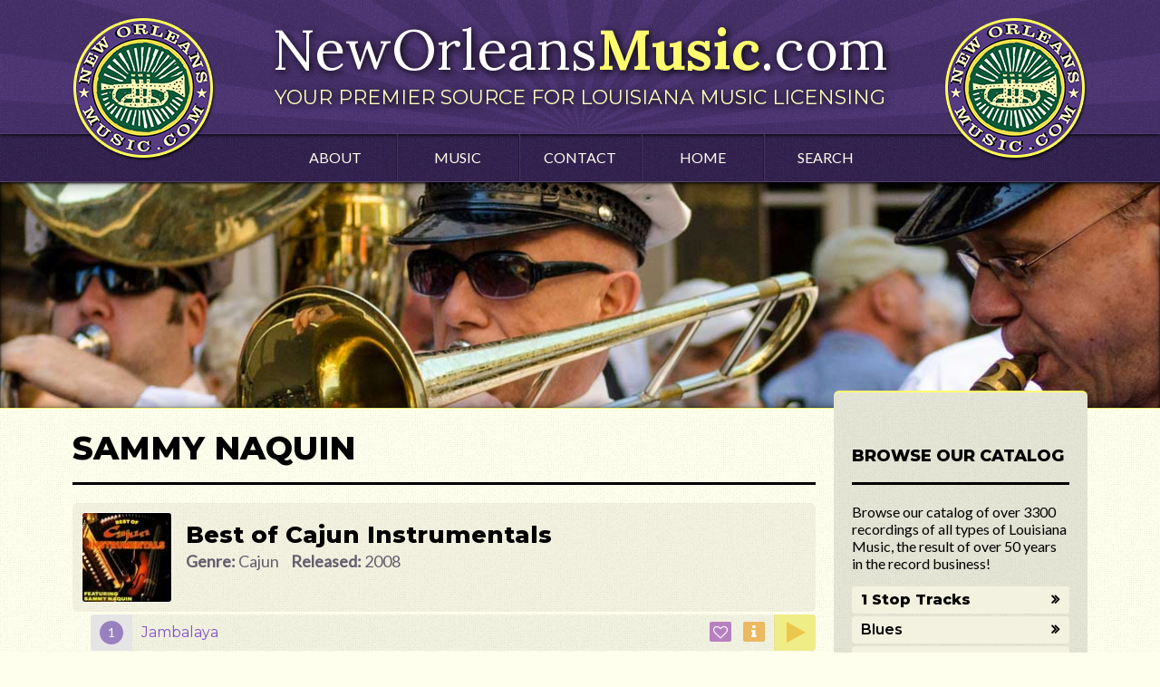

--- FILE ---
content_type: text/html; charset=utf-8
request_url: https://www.neworleansmusic.com/Sammy%20Naquin/Best%20of%20Cajun%20Instrumentals/Jambalaya
body_size: 7419
content:
<!DOCTYPE html>
<html>
<head>
	<title>test | NewOrleansMusic.com</title>
	<meta name="keywords" content="" />
	<meta name="description" content="" />
	<meta name="viewport" content="width=device-width, initial-scale=1.0, maximum-scale=1.0">

<link rel="preconnect" href="https://fonts.googleapis.com">
<link rel="preconnect" href="https://fonts.gstatic.com" crossorigin>
<link href='//fonts.googleapis.com/css?family=Lora:400,700|Lato' rel='stylesheet' type='text/css'>
<link href="https://fonts.googleapis.com/css2?family=Montserrat:wght@100;400;600;800&display=swap" rel="stylesheet">

<link rel="stylesheet" href="//cdn.jsdelivr.net/fontawesome/4.3.0/css/font-awesome.min.css">
<link rel="stylesheet" href="//cdn.jsdelivr.net/jquery.ui/1.11.3/themes/flick/jquery-ui.min.css" />
<link rel="stylesheet" href="//cdn.jsdelivr.net/normalize/3.0.0/normalize.min.css" />
<link rel="stylesheet" href="//cdn.jsdelivr.net/fontawesome/4.0.3/css/font-awesome.min.css" />
<link rel="icon" href="/templates/client/images/favicon.ico" type="image/png">

<link rel="stylesheet" href="/templates/client/css/styles.css?2023" />
<script src="//cdn.jsdelivr.net/headjs/1.0.3/head.min.js" data-headjs-load="/templates/client/js/init.js?2024"></script>
<script>
  (function(i,s,o,g,r,a,m){i['GoogleAnalyticsObject']=r;i[r]=i[r]||function(){
  (i[r].q=i[r].q||[]).push(arguments)},i[r].l=1*new Date();a=s.createElement(o),
  m=s.getElementsByTagName(o)[0];a.async=1;a.src=g;m.parentNode.insertBefore(a,m)
  })(window,document,'script','//www.google-analytics.com/analytics.js','ga');

  ga('create', 'UA-65716215-1', 'auto');
  ga('send', 'pageview');

</script>
<meta name="msvalidate.01" content="DB5E56BC00B727924807D5013D4C439E" /></head>
<body class="page Sammy20Naquin Best20of20Cajun20Instrumentals Jambalaya">
	<header>
	<a href="/" class="logo wrapper">
		NewOrleans<strong>Music</strong>.com
		<span>Your premier source for louisiana music licensing</span>
	</a>
</header>

<nav>
	<ul class="wrapper clearfix">
		<li><a href="/about">About</a></li>
		<li><a href="/music">Music</a></li>
		<li><a href="http://www.mardigrasrecords.com/new-orleans-music-contact">Contact</a></li>
		<li><a href="/">Home</a></li>
		<li><a href="/search">Search</a></li>
	</ul>
</nav>
	<div class="slides"></div>
	<main>
		<article class="artist wrapper clearfix">
			<section class="content">
				<h1>Sammy Naquin</h1>
				<ul class="albums">
									<li>
						<div class="album details clearfix">
							<img src="/thumb/100/100/https://i1.sndcdn.com/artworks-000121056912-ydru5m-large.jpg" width="100" height="100" alt="Best of Cajun Instrumentals" />
							<h2>Best of Cajun Instrumentals</h2>
							<span><strong>Genre:</strong> Cajun</span>
							<span><strong>Released:</strong> 2008</span>
						</div>
						<ol class="tracks">
													<li class="clearfix track" 
									data-trackid="211449216" 
									data-title="Jambalaya"
									data-album="Best of Cajun Instrumentals" 
									data-artist="Sammy Naquin" 
									data-genre="Cajun">
								<div class="title"><span>Jambalaya</span></div>
								<div class="actions">
									<a href="#" class="favorite" title="Favorite" data-noAjax><i class="fa fa-heart-o" data-noPlay></i></a>
									<a href="/info?track=" class="info" title="Information" data-noAjax><i class="fa fa-info" data-noPlay></i></a>
														</div>
								<a href="#" class="play fa fa-play" title="Play" data-trackid="" data-noAjax></a>
							</li>
												</ol>
					</li>
								</ul>
				<p><a href="/Sammy%20Naquin">&raquo; Return to <strong>Sammy Naquin</strong></a></p>
			</section>
			<aside class="sidebar">
		<h2>Browse our catalog</h2>
	<p><p>Browse our catalog of over 3300 recordings of all types of Louisiana Music, the result of over 50 years in the record business!</p></p>
	<ul class="music">
		<li><a href="/search?search=1stop" data-search="1stop">1 Stop Tracks</a></li>
	<li><a href="/Blues">Blues</a></li><li><a href="/Brass%20Bands">Brass Bands</a></li><li><a href="/Cajun">Cajun</a></li><li><a href="/Gospel">Gospel</a></li><li><a href="/Jazz">Jazz</a></li><li><a href="/Mardi%20Gras">Mardi Gras</a></li><li><a href="/R%26B">R&B</a></li><li><a href="/Swamp%20Pop">Swamp Pop</a></li><li><a href="/XMAS">XMAS</a></li><li><a href="/Zydeco">Zydeco</a></li>	<!--
		<li><a href="/music">Blues</a></li>
		<li><a href="/music">Brass Band</a></li>
		<li><a href="/about">Cajun</a></li>
		<li><a href="/contact">Gospel</a></li>
		<li><a href="/home">Jazz Funeral</a></li>
		<li><a href="/about">Jazz Traditional</a></li>
		<li><a href="/about">Mardi Gras</a></li>
		<li><a href="#">R &amp; B</a></li>
		<li><a href="#">Southern Soul</a></li>
		<li><a href="#">Swamp Pop</a></li>
		<li><a href="#">Xmas</a></li>
		<li><a href="#">Zydeco</a></li>
	-->
	</ul>
</aside>
		</article>
	</main>
	<footer>
	<div class="wrapper clearfix">

		<!--<span class="social fa-stack fa-lg">
			<i class="fa fa-circle fa-stack-2x"></i>
			<i class="fa fa-google-plus fa-stack-1x fa-inverse"></i>
		</span>-->

		<div class="content" itemscope itemtype="http://schema.org/Organization">
			<h2 itemprop="name">NewOrleansMusic.com</h2>
			<span class="address" itemprop="address" itemscope="" itemtype="http://schema.org/PostalAddress">
				<span itemprop="streetAddress">1013-A Harimaw Court West</span>
				<span itemprop="addressLocality">Metairie</span>,
				<span itemprop="addressRegion">LA</span>
				<span itemprop="postalCode">70001</span>
			</span>
			<span class="phone" itemprop="telephone">1-800-895-0441</span> |
			<a href="mailto:contact@neworleansmusic.com" style="color:#fff;">contact@neworleansmusic.com</a>
			<div class="copyright">content &copy;2015 New Orleans Music</div>
		</div>

	</div>
<div class="compucast-stamp" style="position:relative; top:0px; text-align: center;left:0px; color:rgba(255, 255, 255, 0.55)!important; font-size:13px !important; font-family:Arial, Helvetica, sans-serif !important;">site by <a style="display:inline-block; color:white !important; background:url(/templates/client/images/compucast-web-inc-w.png) no-repeat right center; background-size: 27px; text-decoration:none !important; padding: 3px 30px 3px 0px !important;" href="http://www.compucast.com" target="_blank">Compucast Web, Inc.</a></div>
</footer>		<div class="bottom">
		<div id="player" class="player track">
			<a href="#" class="artwork"></a>
			<h3 class="title">Some Really Cool Track Title That is Super Duper Long And Should Cut Off!</h3>
			
			<div class="actions">
				<i style="display: none;" class="onestop"><img src="/templates/client/images/onestop-logo-small.png" width="16" height="16" alt="One Stop"></i>
				<i class="favorite fa fa-heart-o"></i>
				<i class="info fa fa-info"></i>
				
				<a href="#" class="artist">Artist Name</a>
			</div>
			
			<div class="controls">
				<i class="prev fa fa-fast-backward"></i>
				<i class="play fa fa-play"></i>
				<i class="next fa fa-fast-forward"></i>

				<i class="playlist tracklist fa fa-chevron-circle-up">
					<ul></ul>
				</i>
				
				<i class="favlist tracklist fa fa-heart">
					<ul></ul>
				</i>

			</div>
			
			<div id="waveform"></div>
			
		</div>
	</div>
	<div id="actions" class="fancy"></div></body>
</html>

--- FILE ---
content_type: text/css
request_url: https://www.neworleansmusic.com/templates/client/css/styles.css?2023
body_size: 47493
content:
* { box-sizing:border-box; -moz-box-sizing:border-box; }
.clearfix:after{content:"";display:table;clear:both;}
a { color: #8454cc; }
a:hover { color: #5902db; text-decoration:underline; }
a,a:active,a:visited { text-decoration:none;}

html, body{min-height: 100vh;width: 100%;}
body{ position:relative; margin:0; background:url(/templates/client/images/texture-noise.png) repeat #ffffed;font-family: 'Lato', sans-serif;}

.wrapper{max-width:1120px; width:100%; margin:0 auto;}
nav .wrapper{ max-width:675px; width:100%;}

header{ position:relative; width:100%; height:148px; background:url(/templates/client/images/texture-noise.png) repeat #4c3472;box-shadow: black 0px 1px 4px;border-bottom: 1px solid #5A4084;}
header:before{ content:""; position:absolute; top:0; left:0; width:100%; height:148px; opacity:0.1; background:url(/templates/client/images/burst.svg) no-repeat bottom; background-size:cover;}

a.logo{ display:block; position:relative; padding-top:15px; font-family: 'Lora', serif;font-size:62px; color:white; text-align:center; text-shadow: black 2px 2px 8px;}
a.logo:hover{ text-decoration:none; text-shadow: black 0px 0px 70px,black 2px 2px 8px;}

a.logo strong{color:#FFFD6E; transition:all 0.3s; text-decoration:none;}
a.logo:hover strong{ color:#fff; text-decoration:underline;}

a.logo span{ display:block; transition:color 0.3s; color:#FFFFBB; font-family: 'Montserrat', sans-serif; font-size:22px; text-transform:uppercase;}
a.logo:hover span{ color:#fff;}

a.logo:before,.logo:after{ transition:all 0.3s; content:""; display:block; position:absolute; top:20px; width:158px; height:158px; background:url(/templates/client/images/nomusic-logo.png) no-repeat center; background-size:contain;}
a.logo:before{ left:0;}
a.logo:after{ right:0;}

@media (max-width:1020px) {
	a.logo{padding-left:116px;}
	a.logo:before{ display:inline-block; width:108px; height:108px; left:inherit; margin-left:-116px;}
	a.logo:after{ display:none;}
}
@media (max-width:1020px) {
	a.logo{font-size:46px; padding-top:32px;}
	a.logo span{font-size:16px;}
}
@media (max-width:650px) {
	a.logo{font-size:36px; padding-top:42px;padding-left:88px;}
	a.logo:before{ display:inline-block; width:78px; height:78px; left:inherit; top:32px; margin-left:-88px;}
	a.logo span{font-size:12px;}
}
@media (max-width:550px) {
	a.logo{ padding-left:0px; padding-top:100px; font-size:22px;}
	a.logo span{font-size:8px;}
	a.logo:before{ display:block; width:100%; margin:0; top:15px; }
}
nav{ background:url(/templates/client/images/texture-noise.png) repeat #31204d;border-bottom: 1px solid #504168;}
nav ul{ margin:0; padding:0; list-style:none; }
nav ul li{float:left;width:20%; text-align:center;}
nav ul li a{ position:relative; display:block; width:100%; line-height:52px; color:#ffffed; font-size:16px; text-transform:uppercase; border-left:1px solid #44335F; border-right:1px solid #251738;}
nav ul li a:hover{
color: #FFFFFF;
  text-decoration: underline !important;
  background: url(/templates/client/images/texture-noise.png) repeat #075B3A;
  text-decoration: none;
  box-shadow: inset rgba(0, 0, 0, 0.98) 0px 3px 3px -1px,inset rgba(0, 0, 0, 1) 0px -3px 30px 0px;
  text-shadow: black 0px 0px 20px;	
	}
nav ul li a:before{ 
	transition:all 0.3s ease;
	top:0;
	content:'\f001';
	font-family:'fontawesome';
	display:block;
	position:absolute;
	width:100%;
	height:100%;
	color:#fff;
	background-position:center;
	opacity:0;
}
nav ul li a:hover:before{ 
	top:-50%;
	opacity:1;
}
nav ul li:first-child a{border-left:none;}
nav ul li:last-child a{border-right:none;}
@media (max-width:550px) {
	nav ul:before{content:"Menu \00a0\00a0\00a0 \f0c9"; cursor:pointer; text-transform:uppercase; font-family:"fontawesome",'Lato', sans-serif; display:block; color:#fff; font-size:26px; line-height:52px; text-align:center; }
	nav ul>li{display:none;}
	nav ul.selected>li{ display:block; float:none; text-align:left; width:100%;  }
	nav ul.selected>li>a{font-size: 18px; padding-left: 15px; border-right:none; border-top: 1px solid;border-top:1px solid #504168; border-bottom:1px solid #251738;}
}

.slides{ width:100%; height:250px; background:url(/templates/client/images/header-sub.jpg) no-repeat center; background-size:cover;border-bottom: 1px solid #FFFD6E;box-shadow:inset black 0px 0px 20px -6px,inset black 0px 1px 3px;}
@media (max-width:550px) {
	.slides{height:150px;}
}
main{ position:relative; top:0; width:100%; transition:top 0.45s ease-in; display:table;padding-bottom:225px; min-height:100x;
-webkit-transform: translateZ(0);
   -moz-transform: translateZ(0);
   -ms-transform: translateZ(0);
   -o-transform: translateZ(0);
   transform: translateZ(0);
   /* Other transform properties here */}
main.slideDown{ top:50px;}
main .content{display:table-cell;vertical-align:top;width:75%;padding:20px 20px 20px 0; font-size: 18px;line-height: 28px;}
main .content.wide{ width:100%; display:block;}
@media (max-width:1120px) {
	main .content{ padding:20px;}
}
main .sidebar{display:table-cell;vertical-align:top;width:25%;position:relative;padding:20px;background:url(/templates/client/images/texture-noise.png) #e4e5d5;}
main .sidebar:before { content: ""; display: table-cell; position: absolute; width: 100%; height: 20px;top: -20px;left: 0;border-radius: 6px 6px 0 0;background:url(/templates/client/images/texture-noise.png) center #e4e5d5; border-top:2px solid #FFFD6E;}
@media (max-width:800px) {
	main .content{ width:65%;}
	main .sidebar{ width:35%}
}

@media (max-width:550px) {
	main{display:block; left:0;transition:left 0.45s ease-in;}
	main .content,main .sidebar{ width:100%; display:block; padding:10px; }
	main .sidebar{ padding-top:0; margin-top:20px; }
	main .sidebar h2:first-child{ padding-top:6px;}
	main.slideDown{ left:-120px; top:0;}
}
.content h1:first-child,.sidebar h2:first-child{ margin:0px 0 20px 0;text-transform:uppercase;border-bottom:3px solid black; padding-bottom:15px;}
.content.home h1:first-child{ text-align:center;}
.sidebar h2:first-child{ padding-top:18px; }

.loading,
.loading:before,
.loading:after {
  background: #F19600;
  -webkit-animation: load1 1s infinite ease-in-out;
  animation: load1 1s infinite ease-in-out;
  width: 1em;
  height: 4em;
}
.loading:before,
.loading:after {
  position: absolute;
  top: 0;
  content: '';
}
.loading:before {
  left: -1.5em;
  -webkit-animation-delay: -0.32s;
  animation-delay: -0.32s;
}
.loading {
	display:none;
	left: 50%;
    margin: -4em 0 0 -0.5em;
    text-indent: -16px;
    line-height: 140px;
	position:absolute;
	z-index:999;
	font-size: 11px;
	-webkit-transform: translateZ(0);
	-ms-transform: translateZ(0);
	transform: translateZ(0);
	-webkit-animation-delay: -0.16s;
	animation-delay: -0.16s;
}
.loading.inline { position:relative !important; display:block; margin:40px 0; }
.loading:after {
  left: 1.5em;
}
@-webkit-keyframes load1 {
  0%,
  80%,
  100% {
    box-shadow: #F19600 0 0 0 0;
    height: 4em;
  }
  40% {
    box-shadow: #F19600 0 -2em 0 0;
    height: 5em;
  }
}
@keyframes load1 {
  0%,
  80%,
  100% {
    box-shadow: #F19600 0 0 0 0;
    height: 4em;
  }
  40% {
    box-shadow: #F19600 0 -2em 0 0;
    height: 5em;
  }
}



h1{font-family: 'Montserrat', sans-serif; font-size:36px; font-weight:bold; line-height:46px; }
h2{font-family: 'Montserrat', sans-serif; font-size:18px; line-height:28px;}
.genres h2{font-family: 'Montserrat', sans-serif; border-bottom:none; font-size:36px; font-weight:bold; line-height:46px; text-transform:uppercase; text-align:center; margin:0; }
@media (max-width:550px) {
	h1,.genres h2{font-size:26px; line-height:36px; }
	h2{font-size:16px; line-height:26px;}
}

.sidebar .music{ list-style:none; margin:0; padding:0; }
.sidebar .music>li{ font-family: 'Montserrat', sans-serif; margin:3px 0; }
.sidebar .music>li>a{ position:relative; display:block; width:100%; line-height:26px; background:#f3f2e0; border-radius:4px; padding:2px 10px; color:#000; font-weight:600; }
.sidebar .music>li:first-child>a{ font-weight:900;}
.sidebar .music>li>a:before{ position:absolute; right:0; content:'\f101'; font-family:'fontawesome'; font-size:16px; color:#000; display:block; width:20px;  }



.page.home .genres{ border-bottom:2px dashed #ffffed; background:url(/templates/client/images/texture-noise.png) repeat #0F5C3C; color:#fff; }
.page.home .genres h2{ color:#fff; border-bottom:none;}
.page.home .genres section{background:none; }
.page.home .genres ul{ border-top: 3px solid white; }
.page.home .genres ul li a{ background-color:#E7E578; border-color:#DCC041 }
.page.home .genres ul li a i:after{ background-color:#DCC041; }

.genres section{ background:url(/templates/client/images/texture-noise.png) repeat #e5e5d4; padding:30px 30px 20px 30px; border-radius:10px; }

/*
background-color:#0F5C3C; color:#fff;
*/

.genres p{ margin:0; text-align:center;}
.genres ul{ list-style:none; margin:0; padding:10px 0 0 0; border-top:3px solid black; margin-top:30px }
.genres ul>li{ padding:10px; float:left; width:33.33%;}
/*
.genres ul>li:nth-child(4n) {padding-right:0;}
.genres ul>li:nth-child(4n-3) {padding-left:0;}
*/
.genres ul>li>a{
    position: relative;
    transition: all 0.3s;
    z-index: 10;
    display: flex;
    align-items: center;
    gap: 3%;
    width: 100%;
    line-height: normal;
    background: #ffffec;
    box-shadow: black 1px 1px 6px -3px;
    border: 1px solid #FFFFCA;
    border-radius: 8px;
    padding: 10px;
    color: #0D5437;
    font-family: 'Montserrat', sans-serif;
    font-size: 24px;
    font-weight: 600;
}
.genres ul>li>a>span{ flex-grow: 1; }
.genres ul>li a i:before{ content:""; display:block; position:relative; z-index:20; width:64px; padding-top: 100%; background:url(/templates/client/images/nomusic-icons.png); background-size:cover }
.genres2 ul>li a i:after{ content:""; transition:all 0.3s; display:block; position:absolute; z-index:15; left:0; top:0; width:40px; height:40px; background:#e5e5d4; border-radius:4px; margin:12px;  }


@media (max-width:960px) {
	.genres ul>li{ width:33.33%; }
/*
	.genres ul>li:nth-child(4n) {padding-right:10px;}
	.genres ul>li:nth-child(4n-3) {padding-left:10px;}
	.genres ul>li:nth-child(3n) {padding-right:0px;}
	.genres ul>li:nth-child(3n-2) {padding-left:0px;}
*/
}
@media (max-width:860px) {
	.genres ul>li>a{ font-size:16px;}
}
@media (max-width:720px) {
	.genres ul>li{ width:50%; }
/*

	.genres ul>li:nth-child(3n) {padding-right:10px;}
	.genres ul>li:nth-child(3n-2) {padding-left:10px;}
	.genres ul>li:nth-child(2n) {padding-right:0px;}
	.genres ul>li:nth-child(2n-1) {padding-left:0px;}
*/
}

@media (max-width:550px) {
	.genres section{ padding:10px 10px 5px 10px; border-radius:8px;}
	.genres ul>li a i:before{ width:32px; height:32px; }
	.genres2 ul>li a i:after{ width:16px; height:16px; margin:8px;}
	.genres ul>li{padding:5px;}
	.genres ul>li:nth-child(3n){ padding-right:5px;}
	.genres ul>li:nth-child(3n-2){ padding-left:5px;}
	.genres ul>li>a i.genres-icon:last-child{ display: none;}
/*
	.genres ul>li:nth-child(2n) {padding-right:0px;}
	.genres ul>li:nth-child(2n-1) {padding-left:0px;}
*/
}
/*Icons*/
.genres ul>li:nth-child(1){ display: block; width:100%; text-align: center; }
.page.home .genres ul>li:nth-child(1)>a, .genres ul>li:nth-child(1)>a{
    background-color: #fff;
    padding: 3%;
}
.genres ul>li:nth-child(1)>a>span{}
.genres ul>li:nth-child(1)>a>span>strong{ font-size: 1.5em;}
.genres ul>li:nth-child(1)>a>span>em{
	display: block;
    font-weight: normal;
    color: #000;
	
}
.genres ul>li:nth-child(1)>a>span>em>strong{
    text-transform: uppercase;
}
.genres ul>li>a i.genres-icon{
    position: relative;
}
.genres ul>li:nth-child(1)>a i:before{
	background-image: url(/templates/client/images/onestop-logo-full.png);
    background-size: contain;
	width: 96px;
    background-repeat: no-repeat;
    background-position: center;
}
.genres ul>li>a i:after{
	content: '';
    background: #DCC041;
    border-radius: 5px;
    display: block;
    position: absolute;
    top: 10px;
    bottom: 10px;
    left: 10px;
    right: 10px;
	transition: all .3s ease;
}
.genres ul>li:nth-child(1)>a i:after{ display:none;}

.genres ul>li:nth-child(2)>a i:before{ background-position: 0 0; }
.genres ul>li:nth-child(3)>a i:before{ background-position: 0 -64px; }
.genres ul>li:nth-child(4)>a i:before{ background-position: 0 -128px; }
.genres ul>li:nth-child(5)>a i:before{ background-position: 0 -192px; }
.genres ul>li:nth-child(6)>a i:before{ background-position: 0 -256px; }
.genres ul>li:nth-child(7)>a i:before{ background-position: 0 -320px; }
.genres ul>li:nth-child(8)>a i:before{ background-position: 0 -384px; }
.genres ul>li:nth-child(9)>a i:before{ background-position: 0 -448px; }
.genres ul>li:nth-child(10)>a i:before{ background-position: 0 -512px; }
.genres ul>li:nth-child(11)>a i:before{ background-position: 0 -576px; }
.genres ul>li:nth-child(12)>a i:before{ background-position: 0 -640px; }
.genres ul>li:nth-child(13)>a i:before{ background-position: 0 -704px; }


.genres ul>li>a:hover{ color:#000; background-color:#FFFB3C !important; border-color:#A0A089; text-decoration:none; }
.genres ul>li>a:hover i:after{ background-color:#fff; border-radius:50%; }


footer{ position:absolute; overflow:hidden; bottom:0; width:100%; height:225px; color:#ffffed; background:url(/templates/client/images/texture-noise.png) repeat #4c3472; box-shadow: inset black 0px 2px 6px -2px }
footer:before{ content:""; position:absolute; top:0; left:0; width:100%; height:225px; opacity:0.1; transform:scaleY(-1); background:url(/templates/client/images/burst.svg) no-repeat bottom; background-size:cover;}
footer .wrapper{ border-bottom:3px solid #ffffed; padding:40px 0 30px 0;position:relative;}
footer .address,footer .social{display:inline;}

footer .content h2{font-family: 'Lora', serif;font-size:32px; font-weight:lighter; margin:0; }
footer .content h2 strong{color:#FFFD6E;}
footer .wrapper:before{ content:""; float:left; display:block; padding-bottom:20px; margin-right:15px; width:60px; height:60px;background:url(/templates/client/images/nomusic-trumpet.png) no-repeat top center; }
footer .address span{display:inline-block;}
footer .address>span:first-child{ padding-right:5px; border-right:1px solid #ffffed; margin-right:5px;}
footer .phone{padding-left:5px; border-left:1px solid #ffffed; margin-right:5px;}
footer .social{float:right; font-size:1.8em;}
footer .social .fa-circle{color:#D63A23}
footer .copyright{ text-transform:uppercase; font-weight:lighter;}
@media (max-width:1120px) {
	footer .wrapper{ margin:0 20px; width:auto;}
}
@media (max-width:760px) {
	footer .wrapper{ padding:20px; }
	footer .content h2{ font-size:24px;}
}
@media (max-width:550px) {
	footer .wrapper{text-align:center; padding:10px;}
	footer .wrapper:before{
		background-size: contain;
		width: 56px;
		height: 56px;
		display: inline-block;
		float:none;
		padding:0;
	}
	footer .social{
		display: inline-block;
		vertical-align:bottom;
		float:none;
	}
	footer .address span{ font-size:14px;}
	footer .address span:first-child{ display:block; border-right:none;}
	footer .phone {
		padding:0;
		margin:0;
		border:none;
		font-size: 14px;
		display:block;
	}
	footer .copyright {
		font-size: 10px;
	}
	footer .compucast{    height: 44px;}
	footer .compucast p{    line-height: 14px;}
}




form.search{
	position:relative;
	border-radius: 10px;
	border:2px solid #477e60;
	overflow: hidden;
	font-family: 'Montserrat', sans-serif;
	font-size: 26px;
}
form.search .reset{
	position: absolute;
	top: 50%;
	width:56px;
	text-align:center;
	left: 0;
	font-size: 18px;
	line-height:0;
	color:#E0E0E0;
	cursor:pointer;
}
form.search .reset.active{color:#000;}

form.search input[type=text]{
	height:56px;
	width: 100%;
	border: none;
	float: left;
	padding: 0 0 0 56px;
}
input::-webkit-input-placeholder {color: #999;}
input:-moz-placeholder {color: #999;}
input::-moz-placeholder {color: #999;}
input:-ms-input-placeholder {  color: #999;}
input::placeh-holder{ color: #999; }
form.search button{
	position: absolute;
	top: 0;
	right: 0;
	bottom: 0;
	line-height: inherit;
	width: 20%;
	border: none;
	background: url(/templates/client/images/texture-noise.png) repeat #477e60;
	color: #fff;
	font-weight: bold;
	padding: 0;
	margin: 0;
	min-width: 160px;
}
form.search button:before{
	content: "\f002 ";
	font-family:"fontawesome";
	padding-right:10px;
	font-weight:normal;
}
form.search button:after{
    content: "";
    display: block;
    position: absolute;
    top: 50%;
    margin-top: -10px;
    right: 100%;
    width: 0;
    height: 0;
    border-top: 10px solid transparent;
    border-bottom: 10px solid transparent;
    border-right: 10px solid #477e60;
}

@media (max-width:680px) {
	form.search{
		font-size:18px;
	}
	form.search .reset{ font-size:14px; width:36px;}
	form.search input[type=text]{
		height:46px;
		padding-left:36px;
	}
}

@media (max-width:550px) {
	form.search{
		font-size:14px;
	}
	form.search input[type=text]{
		height:36px;
	}
	form.search button{min-width:20%;}
	form.search button span{
		display:none;
	}
	form.search button:before{
		padding-right:0;
		font-size:18px;
	}
	form.search button:after{
		content: "";
		display: block;
		position: absolute;
		top: 50%;
		margin-top: -5px;
		right: 100%;
		width: 0;
		height: 0;
		border-top: 5px solid transparent;
		border-bottom: 5px solid transparent;
		border-right: 5px solid #EFD449;
	}
}

/*JQUERY UI & AUTO COMPLETE*/
.ui-state-focus{ background:url(/templates/client/images/texture-noise.png) repeat #9e45a3 !important; border-color:#af4eb8 !important;}
.ui-autocomplete{font-family:Montserrat; line-height:26px; font-size:16px; }
.ui-autocomplete .ui-menu-item span{ color:#ccc; font-weight:lighter; font-style:italic; font-size:14px;}
.ui-autocomplete{}
.ui-autocomplete .ui-menu-item{
  max-width: 100%;
  white-space: nowrap;
  overflow: hidden;
  text-overflow: ellipsis;
}
@media (max-width:550px) {
	.ui-autocomplete{line-height:20px; font-size:12px; }
}
/*ui-autocomplete ui-front ui-menu ui-widget ui-widget-content   font-family: 'Montserrat'*/

/**ARTISTS**/

.artist{}

.artist .albums{ list-style:none; padding:0; margin:0px; }
.artist .albums>li{ margin-bottom:20px;}
.artist .albums>li:last-child{ margin-bottom:0px;}
.artist .albums .album.details{  background: url(/templates/client/images/texture-noise.png) #F3F2E0;
  padding: 10px;
  border-radius: 6px;}
.artist .albums .album.details img{ float:left;  border-radius: 4px;
  margin-right: 15px;
  border: 1px solid #FFF;}
.artist .albums .album.details h2{   font-size: 26px;
  margin: 0;
  line-height: 30px;
  margin-top: 10px;
}
.artist .albums .album.details span{ display:inline-block; margin-right:10px; color:#645E6E;}
.artist .albums .tracks{}
.artist .albums .tracks>li{}
.artist .albums .tracks>li{}

/* START OL TRACKS */

.page ol.tracks{ margin:0; padding:0 0 0 20px; list-style:none; counter-reset: LIST-ITEMS 0; }
.page ol.tracks li{ overflow:hidden; border-radius:4px; position:relative; transition:background-color 0.3s ease; margin:3px 0; background:url(/templates/client/images/texture-noise.png) repeat #f2f2e1; padding:10px 166px 10px 56px;}
.page ol.tracks li:before{  content: counter( LIST-ITEMS );
  counter-increment: LIST-ITEMS;
  width: 26px;
  height: 26px;
  text-align: center;
  font-size: 14px;
  line-height: 26px;
  background-color: #9980BE;
  color: #fff;
  border-radius: 50%;
  position: absolute;
  z-index:2;
  top: 50%;
  left:10px;
  margin-top: -13px; }
.page ol.tracks li:after{ 
	content:"";
	z-index:1;
	position:absolute;
	top:0;
	left:0;
	bottom:0;
	width:46px;
	display:block;
	background:#E5E5E5;
}
.page ol.tracks li:nth-child(even){ background-color:#F5F5E4;}
.page ol.tracks li:nth-child(odd){}
.page ol.tracks li a{}
.page .tracks li .title{ 
	display: block;
	font-family: 'Montserrat', sans-serif;
	font-size: 16px;
	line-height: 20px;
	height: 20px;
	max-width: 100%;
	position: relative;
	width: 100%;
	color:#8454cc;
}

.page .tracks li .title span{
	white-space: nowrap;
	overflow: hidden;
	text-overflow: ellipsis;
	width:100%;
	position:absolute;
	padding-right:240px;
}
.page .tracks li .title span.scroll {
	position: absolute;
	margin: 0;
	width:auto;
	-moz-transform:translateX(100%);
	-webkit-transform:translateX(100%);	
	transform:translateX(100%);
	-moz-animation: scroll-left 5s linear infinite;
	-webkit-animation: scroll-left 5s linear infinite;
	animation: scroll-left 5s linear infinite;
}
@-moz-keyframes scroll-left {
	0% { -webkit-transform: translateX(0%); } 
	50% { -webkit-transform: translateX(-100%); }
	50.001% { -webkit-transform: translateX(100%); }
	100% { -webkit-transform: translateX(0); }
}
@-webkit-keyframes scroll-left {
	0% { -webkit-transform: translateX(0%); } 
	50% { -webkit-transform: translateX(-100%); }
	50.001% { -webkit-transform: translateX(100%); }
	100% { -webkit-transform: translateX(0); }
}
@keyframes scroll-left {
	0% { 
		-moz-transform: translateX(0%);
		-webkit-transform: translateX(0%); 
		transform: translateX(0%); 		
	}
	50% { 
		-moz-transform: translateX(-100%);
		-webkit-transform: translateX(-100%);
		transform: translateX(-100%); 
	}
	50.001% { 
		-moz-transform: translateX(100%);
		-webkit-transform: translateX(100%); 
		transform: translateX(100%); 		
	}
	100% { 
		-moz-transform: translateX(0%);
		-webkit-transform: translateX(0%); 
		transform: translateX(0%); 		
	}
}



.page ol.tracks li .fa-play{
  font-size: 26px;
  position: absolute;
  top: 0;
  right: 0;
  bottom:0;
  width: 46px;
  color: #EBC74B;  background-color: #EFED87;
  border-left: 1px solid #E5E494;
  text-decoration: none;
  text-align: center;
}
.page ol.tracks li .fa-play:before{
  position: absolute;
  top: 50%;
  left: 50%;
  width: 26px;
  height: 26px;
  margin-left: -13px;
  margin-top: -13px;
}
.page ol.tracks li>.duration{   font-size: 12px;
  line-height: 16px; 
}
.page ol.tracks li .actions{ 
  position: absolute;
  top: 50%;
  right: 56px;
  line-height: 1;
  margin-top: -12px;
}
.page ol.tracks li .actions a{ margin-left:10px; color:#fff; width:24px; font-size:16px; }
.page ol.tracks li .actions * {

}
.artist .albums .album.details span strong{}

.page ol.tracks li:hover{ background:#F2F0C6;}
.page ol.tracks li:hover:before{background:#9056E6}
.page ol.tracks li:hover .fa-play{ transition:all 0.3s ease;color:#FF8800;  background-color: #E7E578;
  border-left: 1px solid #DADA24;
}
.page ol.tracks li:hover .title{ color:#5902db;}



.track .actions{}
.track .actions a{  }
.track .actions .onpl{ color:#98C79A; }
.track2 .actions .favorite:before{
	content:"\f08a";
	font-family:"fontawesome";
}
.track .actions .favorite.favorited i:before{
	content:"\f004" !important;
	font-family:"fontawesome" !important;
}


.favorite-anim{background:none; opacity:0.8; color:#9980BE;}
.favorite-anim:before{
	content:"\f004" !important;
	font-family:"fontawesome" !important;
}


@media (max-width:960px) {

	
.artist .albums .album.details h2{  font-size: 22px;}
.artist .albums .album.details span{ font-size:16px;}
	.page ol.tracks{
		padding-left:0;
	}
	.page ol.tracks li {padding:5px 106px 5px 56px;}
.page ol.tracks li .title{ font-size:14x;}
	.page ol.tracks li .actions{ 
  font-size: 14px;
	}
	.page ol.tracks li .actions a{ margin-left:5px;}
}
@media (max-width:550px) {
.artist .albums .album.details img{ 
  margin-right: 10px; width:75px; height:auto;}
	.page ol.tracks li {padding:5px 76px 5px 46px;}
	.page ol.tracks li:before{    margin-top: -10px;width: 20px;
    height: 20px;    font-size: 12px;    line-height: 20px;    top: 50%;
    left: 8px;}
	.page ol.tracks li:after{ width:36px;}
	.page ol.tracks li .details{display:none;}
	.page ol.tracks li .title{ font-size:12px;}
	.page ol.tracks li .duration{display:none;}
	.page ol.tracks li .fa-play{    width: 36px;
    line-height: 26px; font-size:18px;}
	.page ol.tracks li .actions{ right:46px;}
	.page ol.tracks li .actions a{margin:0 0 0 5px}
	.page ol.tracks li .actions a.favorite{display:none;}
	.page ol.tracks li .actions a i{ }

/* END OL TRACKS */

.artist .albums .album.details h2{     font-size: 18px;
  margin: 0;
  line-height: 22px;
  margin-top: 0;
}
.artist .albums .album.details strong{ display:none;}
.artist .albums .album.details span{font-size:14px; margin-right:5px;}
.page .tracks li .title span{padding-right:120px;}
.page .artist .tracks li .title span{ padding-right:30px;}
}


.search ul.artists{
  list-style: none;
  padding: 0;
  margin: 20px 0;
 }
.search ul.artists li{
  margin: 10px 0;
 }
.search ul.artists li:nth-child(even){
  padding-left: 10px;
}
.search ul.artists li:nth-child(odd){
  padding-right: 10px;
}
.search ul.artists li a{
  background: url(/templates/client/images/texture-noise.png) repeat #f2f2e1;
  border-radius: 6px;
  display: block;
  border: 1px solid #E4E4D8;
  position: relative;
  height:90px;
}
.search ul.artists .albums.stack{
  position: absolute;
  height: 100px;
  width: 130px;
  z-index: 1;
  float: left;
  top:-5px;
 }
.search ul.artists .albums.stack img{
	position:absolute; top:0; left:0;
}
.search ul.artists .albums.stack img:nth-child(1){

}
.search ul.artists .albums.stack img:nth-child(2){
    -ms-transform: rotate(7deg); 
    -webkit-transform: rotate(7deg); 
    transform: rotate(7deg);
}
.search ul.artists .albums.stack img:nth-child(3){
    -ms-transform: rotate(14deg);
    -webkit-transform: rotate(14deg); 
    transform: rotate(14deg);
}
.search ul.artists li a .artist{
  font-size: 26px;
  line-height: 50px;
  white-space: nowrap;
  overflow: hidden;
  text-overflow: ellipsis;
  max-width: 100%;
  padding-left: 130px;
  padding-right: 20px;
  position: absolute;
  left: 0;
}
.search ul.artists li a .details{
position: absolute;
  right: 0;
  top: 50%;
  bottom: 0;
  left: 0;
    padding-left: 120px;
  padding: 5px 5px 5px 125px;
  font-size: 14px;
  background: url(/templates/client/images/texture-noise.png) repeat #4c3472;
  color: #C5B6DB;
  border-radius: 0 0 6px 0;
  border-top: 1px dashed#F2F2E1;
 }
.search ul.artists li a .details>span{
  display: inline-block;
  text-align: center;
  margin: 0 10px;
  line-height: 37px;
  text-decoration: underline;
 }
/*
 */
 
 
/**ALBUMS**/
ul.albums.list{
	display: -webkit-flex;
	display: flex;
	-webkit-justify-content: left;
	justify-content: left;
	-webkit-flex-direction: row;
	flex-direction: row;
	-webkit-flex-wrap: wrap;
	flex-wrap: wrap;
	-webkit-flex-flow: row wrap;
	flex-flow: row wrap;
	-webkit-align-content: flex-end;
	align-content: flex-end;

   margin:30px 0;
   padding:0;
   list-style:none;
}
ul.albums.list li{
	text-align:center;
	width:33.33%;
	border-radius:11px;
	border:5px solid transparent;
	background:url(/templates/client/images/texture-noise.png) repeat #477e60;
	-moz-background-clip: content;    
	-webkit-background-clip: content; 
	background-clip: content-box;
}
ul.albums.list li:first-child{ margin-left:0; }
ul.albums.list li:last-child{ margin-right:0; }

ul.albums.list li a{
	height: 100%;
    display: flex;
    flex-direction: column;
	color:#fff;
	position:relative;
}
ul.albums.list li a div{
	background:url(/templates/client/images/texture-noise.png) repeat #f2f2e1;
	border-radius:6px;
	position:relative;
	z-index: 2;
	text-align:center;
	padding: 20px 20px 0 20px;
	color:#000;
	box-shadow: #333333 0px 2px 5px -2px;
	border: 1px solid #E4E4D8;
	flex-grow: 1;
}
ul.albums.list li a div span.imgwrapper{
    margin: auto;
    display: block;
    text-align: center;
    width: 100px;
}
ul.albums.list li a div span.imgwrapper .hasonestop{
    position: absolute;
    top: -16px;
    right: -16px;
}
ul.albums.list li a div img{ 
	display:block; margin:auto;
}
ul.albums.list li a span{
	display: block;
	position: relative;
	z-index: 1;
	border-radius: 0 0 6px 6px;
	font-size:14px;
}

@media (max-width:960px) {
	ul.albums.list li{ width:50%}
}
@media (max-width:550px) {
	ul.albums.list li{ width:100%}
}

.search .totals{ font-family: 'Montserrat', sans-serif; padding: 3px 7px; background: none; color: #000000; border-bottom: 2px solid #E7E578; border-radius: 0; margin-top:20px;}

/* Tracks */
ul.tracks{ margin:0; padding:0; list-style:none; }
ul.tracks li{ position:relative; margin:3px 0; background:url(/templates/client/images/texture-noise.png) repeat #f2f2e1; padding:5px; overflow:hidden; border-radius:4px;}
ul.tracks:not(.legend) li:nth-child(even){ background-color:#F5F5E4; }
ul.tracks li:nth-child(odd){}
ul.tracks li a{}
ul.tracks li>.artwork{ float:left; margin-right: 10px;}
ul.tracks li>div{ font-size:14px; }
ul.tracks li .artwork img{ width:50px; display:block;}
/*
ul.tracks li .title{ display:block; font-family: 'Montserrat', sans-serif; font-size:18px; line-height: 32px;
  max-width: 100%;
  margin-right:220px;
  white-space: nowrap;
  overflow: hidden;
  text-overflow: ellipsis;
}
ul.tracks li .title span{}
*/
ul.tracks li div.details a{ line-height: 14px; color: #8E8E8E; text-decoration:underline; display:inline-block; text-indent:0; margin-right:10px;}
ul.tracks li .fa-play{
  font-size: 26px;
  position: absolute;
  top: 0;
  right: 0;
  bottom:0;
  width: 50px;
  color: #F19600;
  background-color: #E7E578;
  border-left: 1px solid #DADA24;
  text-decoration: none;
  text-align: center;
 }
ul.tracks li .fa-play:before{
  position: absolute;
  top: 50%;
  left: 50%;
  width: 26px;
  height: 26px;
  margin-left: -13px;
  margin-top: -13px;
}
ul.tracks li .actions{
	  position: absolute;
  font-size: 18px;
  right: 70px;
  top: 50%;
  line-height: 1;
  margin-top: -13px;
	}
ul.tracks li .actions a{margin-left:5px;}
ul.tracks li .actions .duration{
  position: absolute;
  top: 16px;
  right: 80px;
  direction: rtl;
  white-space: nowrap;
}
.tracks li .actions a{
	width: 28px;
	text-align: center;
	line-height: 1.4;
	vertical-align: text-top;
	border-radius: 2px;
	color: #FFFFFF;
	display: inline-block;
}
.tracks li .actions a.onestop{

}
.tracks li .actions a.onestop img{
	display: inline-block;
	width: 22px;
	height: auto;
}
.tracks li .actions a.favorite{

  background: #B780C0;
}
.tracks li .actions a.share{

    background: #80C081;
}
.tracks li .actions a.info{
	  background: #ECB862;
}
@media (max-width:960px) {
	ul.tracks li .details span{
		display:none;
	}
}
@media (max-width:550px) {
	ul.tracks li .details{display:none;}
	ul.tracks li .title{ margin-right:50px; font-size:16px;}
	ul.tracks li .fa-play{ width:50px;}
	ul.tracks li .actions{float:none; position:relative; margin-top: 5px; margin-left: 125px;}
	ul.tracks li .actions .duration{display:none;}
	ul.tracks li .actions a{}
	ul.tracks li .actions a i{ width:22px; text-align:center; }

.tracks li .actions a.favorite, .tracks li .actions a.share{
}
.tracks li .actions a.info{}

}
/* Blog */
section .blogitem { border-bottom:1px solid #8AA1AC; }
section .blogitem img { vertical-align:top; float:left; margin:0 0.7em 0.7em 0; }
section .blogitem .date { font-style:italic; }
section .blogitem .category { border:1px solid gray; background:lightgray; border-radius:0.5em; font-size:0.9em; padding:0.1em 0.3em; }

/* Gallery */
#gallery-categories { list-style: none; padding: 0; margin: 0; }
#gallery-categories li { width: 50%; display: block; margin: 0; padding: 1em; float:left; }
#gallery-categories li a { position: relative; display:block; }
#gallery-categories li a span { position: absolute; right: 0; bottom: 0; background:darkgray; background: rgba(128, 128, 128, 0.75); padding: 0.4em; color: white; }
#gallery-categories li a img { display:block; width:100%; height:auto; }

#gallery-pager { position:relative; }
#gallery-pager ul { list-style: none; padding: 0 0 40px 0; margin: 0 0 -40px 0; overflow-x:scroll; overflow-y:hidden; white-space:nowrap; }
#gallery-pager ul li { display:inline-block; margin:0.2em; border:1px solid transparent; }
#gallery-pager ul li.rslides_here { border-color:#fff; box-shadow: 0px 0px 7px 2px #7D868A; }
#gallery-pager ul li a { display: block; }
#gallery-pager ul li a img { display: block; }
#gallery-pager .prev { position:absolute; left:-0.3em; width:1em; height:1em; bottom:50%; margin-bottom:-0.5em; font-size:2em; z-index:2; font-family: FontAwesome; }
#gallery-pager .next { position:absolute; right:-0.3em; width:1em; height:1em; bottom:50%; margin-bottom:-0.5em; font-size:2em; z-index:2; font-family: FontAwesome; }
#gallery-pager ul.js::-webkit-scrollbar { display: none; }

#gallery-photos { position:relative; }
#gallery-photos ul li:active,
#gallery-photos ul li:target { display:block!important; }
#gallery-photos .prev { position:absolute; left:-0.3em; width:1em; height:1em; top:50%; margin-top:-0.5em; bottom:0; font-size:3em; z-index:2; font-family: FontAwesome; }
#gallery-photos .next { position:absolute; right:-0.3em; width:1em; height:1em; top:50%; margin-top:-0.5em; bottom:0; font-size:3em; z-index:2; font-family: FontAwesome; }

/***************
  AUDIO PLAYER
***************/
.bottom{ width:100%; height:80px; max-height:0px; overflow:hidden; transition:all 0.3s ease; position: fixed; z-index:999; bottom: 0;text-align:center; background:url(/templates/client/images/texture-noise.png) repeat #4c3472; color:#fff; box-shadow:rgba(0, 0, 0, 0.66) -10px -2px 16px -3px; }
.player{ position:relative; max-width:768px; width:100%; height:70px; margin:5px auto; border-radius:0 45px 45px 0;
	background: -moz-linear-gradient(top,  rgba(0,0,0,0.5) 0%, rgba(35,35,35,0.33) 100%);
	background: -webkit-gradient(linear, left top, left bottom, color-stop(0%,rgba(0,0,0,0.5)), color-stop(100%,rgba(35,35,35,0.33)));
	background: -webkit-linear-gradient(top,  rgba(0,0,0,0.5) 0%,rgba(35,35,35,0.33) 100%);
	background: -o-linear-gradient(top,  rgba(0,0,0,0.5) 0%,rgba(35,35,35,0.33) 100%);
	background: -ms-linear-gradient(top,  rgba(0,0,0,0.5) 0%,rgba(35,35,35,0.33) 100%);
	background: linear-gradient(to bottom,  rgba(0,0,0,0.5) 0%,rgba(35,35,35,0.33) 100%);
	filter: progid:DXImageTransform.Microsoft.gradient( startColorstr='#54000000', endColorstr='#54232323',GradientType=0 );
  }
.player>.artwork{ width:100px; height:100px; position:relative; z-index:100; top:-25px; display:block; border: 2px solid #59427C; background:url(https://i1.sndcdn.com/artworks-000118270579-03a9ia-t500x500.jpg) no-repeat center; background-size:cover; } 
.player>.artwork:after{ content: ""; position: absolute; top: -2px; right: -12px; width: 0px; height: 0; border-right: 10px solid transparent; border-bottom: 20px solid black; }
.player>h3{ text-align:left; margin:0;   position: absolute;
	top: 8px;
	left: 120px;
	z-index: 100;
	font-size: 26px;
	font-family: lato;
	font-weight: lighter;
	color: #d9c7f7;
	text-shadow: black 0px 1px 9px;
	pointer-events: none;
	white-space: nowrap;
	overflow: hidden;
	text-overflow: ellipsis;
    width: 100%;
    padding-right: 220px;
}
	
	.player .actions{ position:absolute; top:42px; left: 120px; z-index:10;}
	
	.player .artist  {
		color: #ffdf8b;
		z-index: 100;
		text-decoration: none;
		margin-left:10px;
	}

.player i{ font-size:14px; cursor:pointer;width:16px; }
.player i.onestop{
    vertical-align: middle;
    margin-right: 8px;
}

/*
.player i{ font-size:14px; cursor:pointer; position:absolute; z-index:10; width:14px; }

.player i.favorite{   top: 45px; left: 130px; }
.player i.buy{   top: 45px; left: 154px;}
.player i.info{ top:45px; left:178px;}
.player i.share{ top:45px; left:202px;}
*/
.player .controls{ position:absolute; top:0px; right:0; z-index:100; line-height: 80px; margin-right:-25px;}

.player .playlist{ right: 15px; }
.player .playlist>ul:before{ content: "Current Playlist"; color: white; padding: 5px 10px; line-height: 28px; }
.player .playlist .album{   background: #1D2A1E;
  border-top: 1px solid #1F4722;}
.player .playlist .album img{ width:50px; float:left; margin:10px;}
.player .playlist .album h3{margin:8px 0 0 0;
font-size: 16px;
line-height: 20px;
  color: #fff;
  font-weight: normal;
  font-family: 'Montserrat', sans-serif;
}
.player .playlist .album>div{font-size:14px; line-height:18px;}

.player .favlist{ right: -10px; }
.player .favlist>ul:before{ content:"Current Favorites"; color:white; padding: 5px 10px; line-height: 28px;}

.player .tracklist{ position:absolute; top: -5px; line-height: 23px;  width:24px; text-align:right; color:rgba(255,255,255,0.4);}
.player .tracklist:hover{ color:#fff;}
.player .tracklist:hover>ul{ max-height:1000px;}
.player .tracklist>ul{font-family:lato; border-radius:6px 6px 0 0;  transition:max-height 0.4s,opacity 1s;  max-height:0px; width:300px; overflow:hidden; list-style:none; background:black; position:absolute; bottom:100%; right:0; z-index:10; margin:0; padding:0; text-align:left; }

.player .tracklist>ul>li{ }
.player .tracklist>ul>li>a{ color:rgba(255,255,255,0.75); text-decoration:none; padding: 5px 10px; display: block; background-color: #31204D; border-top: 1px solid #4F3874;}
.player .tracklist>ul>li>a:hover{ color:rgba(255,255,255,1); text-decoration:underline; }
.player .tracklist>ul>li>a.playing{ background:#000 !important;}

.player .favlist>ul>li>a{ background-color: #31204D; border-top: 1px solid #4F3874; }
.player .playlist>ul>li>a{ background-color: #204D23; border-top: 1px solid #387457; }

.player i.prev{ 
	font-size: 22px;
	width: 22px;
	height: 22px;
	float:left;
	line-height:70px;
}
.player i.next{ font-size: 22px; width: 22px; height: 22px; float:right; line-height:70px; }
.player i.next:hover,.player i.prev:hover{ font-size:28px;}
.player i.prev:hover{width:28px;}

.player i.play{text-indent:3px; margin:0 10px;width: 54px;line-height: 54px;  border-radius: 50%; font-size: 32px; text-shadow: #6C3E00 1px 2px 3px; box-shadow: inset white 0px 0px 0px 3px,black 2px 2px 10px -2px;
	background: rgb(255,168,0);
	background: -moz-radial-gradient(center, ellipse cover,  rgba(255,168,0,1) 0%, rgba(204,102,0,1) 100%);
	background: -webkit-gradient(radial, center center, 0px, center center, 100%, color-stop(0%,rgba(255,168,0,1)), color-stop(100%,rgba(204,102,0,1)));
	background: -webkit-radial-gradient(center, ellipse cover,  rgba(255,168,0,1) 0%,rgba(204,102,0,1) 100%);
	background: -o-radial-gradient(center, ellipse cover,  rgba(255,168,0,1) 0%,rgba(204,102,0,1) 100%);
	background: -ms-radial-gradient(center, ellipse cover,  rgba(255,168,0,1) 0%,rgba(204,102,0,1) 100%);
	background: radial-gradient(ellipse at center,  rgba(255,168,0,1) 0%,rgba(204,102,0,1) 100%);
	filter: progid:DXImageTransform.Microsoft.gradient( startColorstr='#ffa800', endColorstr='#cc6600',GradientType=1 );
}
.player i.play:hover{ background: #FFAA00; box-shadow: inset #FFFAD2 0px 0px 0px 3px,black 2px 2px 10px -2px,inset #654300 0px 0px 7px 3px; color: #FFFFFF;}
.player.playing i.play:hover{ box-shadow: inset #ACF9BD 0px 0px 0px 3px,black 2px 2px 10px -2px; background: green; }
.player.playing i.play{
	text-indent:0px; 
	background: rgb(0, 200, 30);
	background: -moz-radial-gradient(center, ellipse cover,  rgba(0, 200, 30,1) 0%, rgba(0, 140, 25,1) 100%);
	background: -webkit-gradient(radial, center center, 0px, center center, 100%, color-stop(0%,rgba(0, 200, 30,1)), color-stop(100%,rgba(0, 140, 25,1)));
	background: -webkit-radial-gradient(center, ellipse cover,  rgba(0, 200, 30,1) 0%,rgba(0, 140, 25,1) 100%);
	background: -o-radial-gradient(center, ellipse cover,  rgba(0, 200, 30,1) 0%,rgba(0, 140, 25,1) 100%);
	background: -ms-radial-gradient(center, ellipse cover,  rgba(0, 200, 30,1) 0%,rgba(0, 140, 25,1) 100%);
	background: radial-gradient(ellipse at center,  rgba(0, 200, 30,1) 0%,rgba(0, 140, 25,1) 100%);
	filter: progid:DXImageTransform.Microsoft.gradient( startColorstr='#00C81E', endColorstr='#008C19',GradientType=1 );
	padding:0;
}
.playing .fa-play:before{ content: "\f04c";}
.playing.paused .fa-play:before{ content: "\f04b";}
.player.playing.paused i.fa-play{ text-indent:3px;
}
.playing:not(.player) .fa-play{background: #75C378; color: #E6F9E5;    border-left-color: #75C775; }
.playing.paused:not(.player) .fa-play{ content: "\f04b";}

.playing:not(.player){ background:#D2E8D1 !important; }
.playing:not(.player) a{ color:green;}

#waveform{ position:absolute; top: 0;  width:100%; height:60px; margin:5px 0; padding:0 60px 0 100px; display:block; overflow: hidden; }
#waveform:before{ content:""; position:absolute; top:50%; bottom:0; left:100px; right:0; display:block; border-radius:0 0 45px 0; border-top: 1px solid #372E45;
	background: -moz-linear-gradient(top,  rgba(53,39,75,1) 0%, rgba(53,39,75,0.33) 100%);
	background: -webkit-gradient(linear, left top, left bottom, color-stop(0%,rgba(53,39,75,1)), color-stop(100%,rgba(53,39,75,0.33)));
	background: -webkit-linear-gradient(top,  rgba(53,39,75,1) 0%,rgba(53,39,75,0.33) 100%);
	background: -o-linear-gradient(top,  rgba(53,39,75,1) 0%,rgba(53,39,75,0.33) 100%);
	background: -ms-linear-gradient(top,  rgba(53,39,75,1) 0%,rgba(53,39,75,0.33) 100%);
	background: linear-gradient(to bottom,  rgba(53,39,75,1) 0%,rgba(53,39,75,0.33) 100%);
	filter: progid:DXImageTransform.Microsoft.gradient( startColorstr='#35274b', endColorstr='#5435274b',GradientType=0 );
}
#waveform canvas{ width:100%; height:50px; margin:5px 0;}
#audioplayer{ display:none; }

@media (max-width:768px) {
	.player{	
	}
}
@media (max-width:550px) {
	.bottom{	
		height:50px;
	}
	.player{
		width: auto;
		margin: 0;
		height: 40px;
		margin: 5px 35px 5px 5px;
	}
	.player .artwork{
		width:40px; height:40px; top:0; left:0; border:none;
	}
	.player .artwork:after{
		content:"";
		display:none;
	}
	.player h3{
		left: 44px;
		font-size: 14px;
		top: 6px;
		padding-right: 110px;
	}
	.player .actions{
    top: 23px;
    left: 50px;
	font-size:12px;
	}
	.player .actions i{
		font-size:12px;
	}
	.player .controls{
		line-height:0;
		top:3px;
		right:7px;
	}
	.player .controls i.prev{
		line-height:34px;
		font-size:14px;
	}
	.player .controls i.next{
		line-height:34px;
		font-size:14px;
	}
	.player .controls i.play{
		box-shadow:inset white 0px 0px 0px 2px,black 2px 2px 10px -2px;
    width: 34px;
    line-height: 34px;
	font-size:14px;
		margin:0;
	}
	.player .controls i.playlist{
		right:5px; top: -10px;    width: 8px;
    font-size: 10px;

	}
	.player .controls i.tracklist{
		top: -8px;    width: 8px;
		line-height:16px;
    font-size: 10px;
	}
.player .controls ul {
	margin-top:-2px;
}
	#waveform{ height:30px; padding-left:40px; padding-right:36px;}
	#waveform>canvas{ height:30px; margin:0;}
	#waveform:before{left:40px;}
}
/* end of player */


.forms{}
.forms .formErrors{ background:#FF0000; color:#fff; display:none;}
.forms table{ width:100%;}
.forms ul{ list-style:none; padding:0; border-top:1px dotted #E2E2CA }
.forms ul li{ padding:10px}
.forms ul li:nth-child(even) {
	 background: rgba(228, 228, 209, 0.33); 
	border: 1px solid #E2E2CA;
	border-left: none;
	border-right: none;
	border-radius:10px;
	 }
.forms ul li:nth-child(odd) { 
}
.forms ul li>label{
	width: 30%;
	font-weight: bold;
	display: inline-block;
	text-align: right;
	padding-right: 30px;
 }
.forms ul li>input{
	display: inline-block;
	width: 50%;
	line-height: 30px;
	border: 1px solid #D2D2B9;
	border-radius: 4px;
	font-family: lato;
	font-size: 18px;
	padding: 5px 15px;
	box-shadow: black 2px 2px 10px -6px,inset black 1px 2px 10px -8px;
}
.forms ul li>textarea{
	border: 1px solid #D2D2B9;
	border-radius: 4px;
	font-family: lato;
	font-size: 18px;
	padding: 5px 15px;
	width: 69%;
	min-height: 150px;
	vertical-align: middle;
	box-shadow: black 2px 2px 10px -6px,inset black 1px 2px 10px -8px;
  }
.forms ul li.clearfix>*{float:left;}
.forms ul li .captchatext{
	width:120px;
	border-radius:4px 0 0 4px;
}
.forms ul li .captcha{
	display: inline-block;
	background-color: green;
	color: #fff;
	padding: 6px 20px;
	border-radius: 0 4px 4px 0;
	line-height: 30px;
	box-shadow: black 2px 2px 10px -6px,inset black 1px 2px 10px -8px;
 }
 
.forms ul li button{
  background: url(/templates/client/images/texture-noise.png) repeat #0F844F;
  color: #fff;
  font-family: 'Montserrat', sans-serif;
  padding: 8px 30px;
  border: none;
  border-radius: 4px;
  box-shadow: rgba(0, 0, 0, 0.28) 1px 1px 2px 0px;
} 

.trackinfo{}
.trackinfo>img{float:left; margin-left: 10px;}
.trackinfo>div{float:left; margin-left:15px; font-size:16px;}
.trackinfo *{line-height:20px;}
.trackinfo h2{line-height:32px; font-size:26px; margin:0;}

.fancy{ display:none;}
#actions.fancy h1{ margin: 0; font-size: 28px; line-height:28px; }
#actions.fancy p{ margin:10px 0;}
#actions.fancy h1{ margin: 0 0 10px 0; font-size: 28px;}
#actions.fancy .trackinfo>div{ font-size:14px;}
#actions.fancy .trackinfo h2{ font-size:18px;}
#actions.fancy .forms ul li{ padding:5px; }

/*COMPUCAST LOGO CSS start-----------------------------*/
.old-ie {display:none;}
.cc2:hover{fill:rgba(0,0,0,0.4);}

.compucast { position: relative; right: 0px; top: 0px; margin:0 auto; width:58px; height:64px;  color:black;  border-radius:2px; overflow:hidden; transition:0.5s 1.4s;}
.compucast.dark {color:white;}
	.logo1, .logo2, .old-ie {position:absolute; top:50%; right:10px; margin-top: -13px; opacity:1.5; transition:0s}
.compucast:hover , .compucast_hover{width:225px; background:rgba(0, 0, 0, 0.04); box-shadow: 1px 7px 16px -7px rgba(0, 0, 0, 0.3);-moz-box-shadow: 1px 7px 16px -7px rgba(0, 0, 0, 0.3); -webkit-box-shadow: 1px 7px 16px -7px rgba(0, 0, 0, 0.3);box-shadow: 1px 7px 16px -7px rgba(0, 0, 0, 0.3);transition:0.3s 0s;}	
.dark:hover { background:rgba(255, 255, 255, 0.12); }
	.compucast p {position:absolute; left:-200px; margin: 0 0 0 10px; line-height: 21px; padding: 11px 0; text-align:left !important; font-family:Arial,"Times New Roman", Times, serif; font-size:12px; color: #808080; opacity:0; transition:0.5s 1.4s;}
	.compucast a {font-size:14px; font-weight:bold; color: #000; text-decoration:none;}
	.compucast:hover p {left:0px; opacity:1; transition:0.4s 0.0s;}
	.compucast.dark:hover p { color: #AFACAC;}
	.compucast.dark a {font-size:14px; color: #fff;}
	
	/*color classes: colored , white and black*/
	.purple {fill:#7F3F98}
	.green {fill:#00A14B}
	.black1 {fill:rgba(0,0,0,1)}
    .black2 {fill:rgba(0,0,0,0.5)}
	.white1 {fill:rgba(255,255,255,1)}
    .white2 {fill:rgba(255,255,255,0.5)}	
/*COMPUCAST LOGO CSS end-------------------------------*/


--- FILE ---
content_type: text/javascript
request_url: https://www.neworleansmusic.com/templates/client/js/audioplayer.js
body_size: 23136
content:
function parseTags(tags_raw) {
	//var track_raw_tags = str_getcsv(data.tag_list.replace("key="+sc_user_id,"").replace(new RegExp(sc_prefix,"g"), ''),' ');
	var tags_rep = tags_raw.replace(new RegExp(sc_prefix,"g"), '');
	var spaceArr = tags_rep.split(" ");
	var tagArr = [];
	var curTag = [];
	var tags = {};
	for(i in spaceArr){
		if(spaceArr[i].substring(0,1) != '"' && curTag.length == 0){
			tagArr.push(spaceArr[i]);
		}
		if(spaceArr[i].substring(0,1) == '"' && curTag.length == 0){
			curTag.push(spaceArr[i].replace(/"/g, ''));
		}
		if(spaceArr[i].substring(0,1) != '"' && spaceArr[i].substring(spaceArr[i].length-1,spaceArr[i].length) != '"' && curTag.length > 0){
			curTag.push(spaceArr[i].replace(/"/g, ''));
		}
		if(spaceArr[i].substring(spaceArr[i].length-1,spaceArr[i].length) == '"' && curTag.length > 0){
			curTag.push(spaceArr[i].replace(/"/g, ''));
			tagArr.push(curTag.join(" "));
			curTag = [];
		}
	}
	for(i in tagArr){
		var tag_parts = tagArr[i].split("=");
		tags[tag_parts[0]] = tag_parts[1];
	}
	
	return(tags);
}

/**********************************************************************************
	AUDIO PLAYER
/*********************************************************************************/

var AudioPlayer = function(opt) {

	var player = new Audio();	
	player.autoplay = true;

	var apObj =  {
		player: player,
		storage: localStorage,
		element: opt.element,
		playing:null,
		playlist: [],
		onestoplist: [],
		favorites: [],
		play: function(trackid) {
			var self = this;
			
			if(trackid && Number(trackid) !== this.playing){
				$(".playing").removeClass("playing");
				this.playing = Number(trackid);
				this.load(trackid, function(r){
					$(".bottom").css("max-height","100px").css("overflow","visible");
					
					//if($.inArray(Number(trackid), self.playlist) < 0){
						//self.playlist = [];
						self.loadPlaylist({album:r.album,artist:r.artist});
					//}
				});
			}
			
			if(this.player.paused){
				
				$(this.player).trigger("play");
				$(".track[data-trackid="+this.playing+"]").each(function(){
					$(this).removeClass("paused").addClass("playing");
				});
			}
			else{
				$(this.player).trigger("pause");
				$(".track.playing[data-trackid="+this.playing+"]").each(function(){
					$(this).addClass("paused");
				});
			}

		},
		playPrev:function(){
			var self = this;
			var x = $.inArray(Number(self.playing),self.playlist);
			if(x-1>=0){
				self.play(this.playlist[x-1]);
			}
		},
		playNext:function(){
			var self = this;
			var x = $.inArray(Number(self.playing),self.playlist);
			if(x+1<= self.playlist.length-1){
				self.play(this.playlist[x+1]);
			}
		},
		load: function(trackid, callback){
			var self = this;
			
			$(self.player).trigger("pause");
			$(self.player).currentTime = 0;

			$.ajax({
				url: "//api.soundcloud.com/tracks/"+trackid+"/streams",
				headers: {
					"authorization":"OAuth 2-134283-158715942-ir1HqrhsmxJY9U",
				},
				success:function( data, textStatus, jqXHR ) {
					var audioSrc = $("<source>").attr("src",data['http_mp3_128_url']);	
					$(self.player).empty().append(audioSrc);
					$(self.player).load();
				}
			});
			//var audioSrc = $("<source>").attr("src","//api.soundcloud.com/tracks/"+trackid+"/stream?grant_type=client_credentials&client_id="+sc_client_id+"&client_secret="+sc_secret);	
			//$(self.player).empty().append(audioSrc);
			//$(self.player).load();
			
			
			$(self.element).attr("data-trackid",trackid);
			var loadData = function(){
				var deferred = $.Deferred();
				$.ajax({
					url: "//api.soundcloud.com/tracks/"+trackid,
					headers: {
						//"Access-Control-Allow-Origin":"*",
						//"Access-Control-Expose-Headers":"Content-Length, X-JSON",
						//"Access-Control-Allow-Methods":"GET, POST, PATCH, PUT, DELETE, OPTIONS",
						//"Access-Control-Allow-Headers":"Content-Type, Authorization, Accept, Accept-Language, X-Authorization",
						//"Access-Control-Max-Age":"86400",
						"authorization":"OAuth 2-134283-158715942-ir1HqrhsmxJY9U"
					},
					success:function( data, textStatus, jqXHR ) {
	
						//self.tracks.push(data);
						var tags = parseTags(data.tag_list);
						$.extend(data,tags);
	
						//update the players data
						$(".title",self.element).text(data.title);
						$(".artwork",self.element).attr("href","/"+encodeURIComponent(data.artist)+"/"+encodeURIComponent(data.album)).css("background-image","url("+data.artwork_url+")");
						$(".artist",self.element).attr("href","/"+encodeURIComponent(data.artist)).text(data.artist);
	
						$(self.element)
							.attr("data-artist",data.artist)
							.attr("data-album",data.album)
							.attr("data-title",data.title);
						
						$(".favorite",self.element).removeClass("favorited");
						
						for(f in self.favorites){
							if(self.favorites[f].trackid == data.id){
								$(".favorite",self.element).addClass("favorited");
								break;
							}
						}
//self.checkOneStop();
						
						//build a new waveform object and pass our track data to it
						//waveform.dataFromSoundCloudTrack(data);
//var sc_opts =  waveform.optionsForSyncedStream();
						//custom audio player functions to sync waveform to
						//$(self.player).on("timeupdate", sc_opts.whileplaying);
						//$(self.player).on("progress", sc_opts.whileloading);
/* POSITION inplayer
						$("canvas",self.element).ready(function(e) {
							$("canvas",self.element).on("click",function(e){
								var offsetX = e.offsetX==undefined?e.originalEvent.layerX:e.offsetX;
								self.player.currentTime = self.player.duration*(offsetX/$(this).width());
							})
						});
*/
						deferred.resolve(data);
					},
					error: function( jqXHR, textStatus, errorThrown ){
						deferred.reject(textStatus);
					}
				});
				return deferred.promise();
			}();
			$.when(loadData).then(function(tdata) {
				if(typeof callback !== 'undefined'){
					callback(tdata);
				}
			},function(e){ });
		},
		loadPlaylist: function(options,callback){
			var self = this;
			var playlistElem = $(".playlist ul",this.element);
			if(($(playlistElem).attr("data-artist") != options.artist || $(playlistElem).attr("data-album") != options.album)){
				$("li",playlistElem).remove();
				self.playlist = [];
				$.ajax({
					url: "/sc_album_fetch",
					data: { artist: options.artist, album: options.album, include_tracks:'true'},
					dataType:"json",
					success:function( scalbum, textStatus, jqXHR ) {
						var adata = scalbum[0];
						var liAlbum = $('<li>').html('<img src="'+adata.albumart+'"/><h3>'+adata.album+'</h3><div>By: '+adata.artist+'</div><div>Genre: '+adata.genre+'</div>').addClass('album clearfix').appendTo(playlistElem);
						self.onestoplist = [];
						for(var t in adata.tracks){
							self.playlist.push(Number(adata.tracks[t].sc_track_id));
							var li = $('<li>').appendTo(playlistElem);
							var playing = (adata.tracks[t].id == self.playing) ? 'playing': '';
							var lk = $('<a>')
								.text(adata.tracks[t].title)
								.addClass('track play '+playing)
								.attr("data-noAjax",'')
								.attr('href','/'+adata.artist+'/'+adata.album)
								.attr('data-trackid',adata.tracks[t].sc_track_id)
								.attr('data-onestop',adata.tracks[t].onestop)
								.appendTo(li);
							if(adata.tracks[t].onestop>0){ self.onestoplist.push(adata.tracks[t].sc_track_id) }
						}
						self.highlight(null,"playlist");
						self.checkOneStop();

					}
				});


				/*
				$.ajax({
					url: "/sc_album_fetch",
					data: { artist: options.artist, album: options.album},
					dataType:"json",
					success:function( scalbum, textStatus, jqXHR ) {
						if(scalbum.length > 0){
							var album = scalbum[0];
							$(playlistElem).attr("data-artist",album.artist).attr("data-album",album.album);
							$.ajax({
								url: "//api.soundcloud.com/playlists/"+album.sc_id,
								data: { format:"json", client_id: sc_client_id },
								dataType:"json",
								success:function( adata, textStatus, jqXHR ) {
									adata.tracks.sort(function(objA,objB){
										var a = objA.tag_list.match(/trackno=([0-9]\d*)/);
										var b = objB.tag_list.match(/trackno=([0-9]\d*)/);
										return (a[1]<b[1]) ? -1:1;
									});
									var liAlbum = $('<li>').html('<img src="'+adata.tracks[0].artwork_url+'"/><h3>'+album.album+'</h3><div>By: '+album.artist+'</div><div>Genre: '+album.genre+'</div>').addClass('album clearfix').appendTo(playlistElem);
									
									for(t in adata.tracks){
										self.playlist.push(Number(adata.tracks[t].id));
										var li = $('<li>').appendTo(playlistElem);
										var playing = (adata.tracks[t].id == self.playing) ? 'playing': '';
										var lk = $('<a>').text(adata.tracks[t].title).addClass('track '+playing).attr('data-trackid',adata.tracks[t].id).appendTo(li);
									}
									self.highlight(null,"playlist");
								}
							});
						}
					}
				});
				*/
			}
			if(typeof callback !== 'undefined'){
				callback();
			}
		},
		checkOneStop: function(){
			var self = this;
			$('i.onestop',self.element[0]).hide();
			if(self.onestoplist.length > 0){
				for(f in self.onestoplist){
					if(self.onestoplist[f] == self.element[0].dataset.trackid){
						$('i.onestop',self.element[0]).show();
						break;
					}
				}
				
			}
		},
		loadFavorites: function(options,callback){
			var self = this;
			var favsStr = self.storage.getItem("favorites");
			favsStr = (favsStr === null)?[]:JSON.parse(favsStr);
			this.favorites = favsStr;
			for(f in this.favorites){
				this.attachFavorite(this.favorites[f]);
			}
			if(typeof callback !== 'undefined'){
				callback();
			}
		},
		favorite: function(e){
			//$(this).animate_from_to($(".favlist"));
			var self = this;
			var trackData = this.gatherData($(e).closest(".track")[0]);
			var favsStr = this.storage.getItem("favorites");
			var favs = (favsStr === null)?[]:JSON.parse(favsStr);
			
			var found = false;
			for(f in favs){
				if(favs[f].trackid == trackData.trackid){
					found = favs[f];
					break;
				}
			}
			
			//if($(".favlist a[data-trackid="+trackData.trackid+"]",audioplayer.element).length == 0){
			
			if(found == false){
				self.highlight(trackData.trackid,"favorite");
				/*
				this.animate_from_to(e,$(".favlist"),{
					pixels_per_second: 1000,
					class:"favorite-anim",
					callback: function(){
						
					}
				});
				*/
				
				//$(e).addClass("favorited");
				favs.push(trackData);
				
				this.attachFavorite(trackData);
			}
			else{
				/*
				this.animate_from_to($(".favlist"),e,{
					pixels_per_second: 1000,
					class:"favorite-anim",
					callback: function(){
						//self.highlight(trackData.trackid);
					}
				});
				*/
				$(".track[data-trackid="+trackData.trackid+"] .favorited").each(function(e){
					$(this).removeClass("favorited");
				});
				
				favs = jQuery.grep(favs, function(value) {
				  return value != found;
				});
				$(".favlist a[data-trackid="+trackData.trackid+"]",this.element).remove();
			}
			
			//alert(JSON.stringify(trackData));
			
			this.storage.setItem("favorites",JSON.stringify(favs));
			this.favorites = favs;
		},
		attachFavorite: function(data){
			var favlistElem = $(".favlist ul",self.element);
			var li = $("<li>").appendTo(favlistElem);
			var lk = $("<a>").addClass("track play")
				.attr("data-noAjax",'')
				//.attr("data-artist",data.artist)
				//.attr("data-album",data.album)
				.attr("data-trackid",data.trackid)
				.attr("href","/"+data.artist+"/"+data.album)
				.text(data.title)
				.appendTo(li);
			
			//this.highlight(data.trackid);
		},
		highlight: function(trackid,type){
			if(type === "favorite"){
				//runs when only dealing with a single track
				if(trackid){
					if(type === 'favorite'){
						$(".track[data-trackid="+trackid+"] .favorite").each(function(e){
							$(this).addClass("favorited");
							return;
						});
					}
				}
				//runs when doing something like loading a new page
				else{
					if(type === 'playing'){
						
						return;
					}
					if(type === 'favorite'){
						for(f in this.favorites){
							$(".track[data-trackid="+this.favorites[f].trackid+"] .favorite").each(function(e){
								$(this).addClass("favorited");
							});
						}
						return;
					}
				}
			}
			else if(type === "playlist"){
				//runs when only dealing with a single track
				if(trackid){
					$(".track[data-trackid="+trackid+"]").each(function(e){
						$(this).css("background-color","#000");
					});
				}
				//runs when doing something like loading a new page
				else{
					$('.onpl').remove();
					for(p in this.playlist){
						$('.track:not(.player)[data-trackid='+this.playlist[p]+']').each(function(e){
							var onpl = $('<i/>').addClass('onpl fa fa-check-square-o');
							$('.actions',this).prepend(onpl);
						});
					}
				}
			}
		},
		gatherData: function(element){
			if ( element.dataset ) return element.dataset;
			return [].slice.call( element.attributes ).filter( function ( attr ) {
				return /^data-/.test( attr.name );
			});
		},
		animate_from_to: function (sourceElm, targetElm, options) {
			var source = $(sourceElm).eq(0),
				target = $(targetElm).eq(0);
			
			var defaults = {
				pixels_per_second: 1000,
				initial_css: {
					"position": "absolute",
					"top": source.offset().top,
					"left": source.offset().left,
					"height": source.height(),
					"width": source.width(),
					"z-index": 100000,
					"image": ""
				},
				square: '',
				callback: function(){ return; }
			}
			
			//var origCSS = $(source).getStyleObject();
			//$.extend(defaults.initial_css,origCSS);
	
	
			if (options && options.initial_css) {
				options.initial_css = $.extend({}, defaults.initial_css, options.initial_css);
			}
			options = $.extend({}, defaults, options);
	
			var target_height = target.innerHeight(),
				target_width = target.innerWidth();
	
			if (options.square.toLowerCase() == 'height') {
				target_width = target_height;
			} else if (options.square.toLowerCase() == 'width') {
				target_height = target_width;
			}
	
			var shadowImage = "";
			if (options.initial_css.image != "") {
				shadowImage = "<img src='" + options.initial_css.image + "' style='width: 100%; height: 100%' />";
			}
	
			var dy = source.offset().top + source.width()/2 - target.offset().top,
				dx = source.offset().left + source.height()/2 - target.offset().left,
				pixel_distance = Math.floor(Math.sqrt(Math.pow(dx, 2) + Math.pow(dy, 2))),
				duration = (pixel_distance/options.pixels_per_second)*1000,
	
				shadow = $('<div>' + shadowImage + '</div>')
					.css(options.initial_css)
					.addClass(options.class)
					.appendTo('body')
					.animate({
						top: target.offset().top,
						left: target.offset().left,
						height: target_height,
						width: target_width
					}, {
						duration: duration,
						complete: function(){
							shadow.remove();
							return options.callback();
						}
					})
					.animate({
						opacity: 0
					}, {
						duration: 1000
					});
		}

	};
	$(player).bind("ended", function(){
		apObj.playNext();
	});
	apObj.loadFavorites();
	$(".prev",apObj.element).click(function(e){audioplayer.playPrev();});
	$(".next",apObj.element).click(function(e){audioplayer.playNext();});
	return apObj;
};

/**********************************************************************************
	WAVEFORM
/*********************************************************************************/

(function() {
	var JSONP, Waveform, __bind = function(fn, me){ return function(){ return fn.apply(me, arguments); }; };
	window.Waveform = Waveform = (function() {
		Waveform.name = 'Waveform';
			function Waveform(options) {
				this.redraw = __bind(this.redraw, this);
				this.container = options.container;
				this.canvas = options.canvas;
				this.data = options.data || [];
				this.outerColor = options.outerColor || "transparent";
				this.innerColor = options.innerColor || "#000000";
				this.interpolate = true;
				if (options.interpolate === false) {
					this.interpolate = false;
				}
				if (this.canvas == null) {
				if (this.container) {
					this.canvas = this.createCanvas(this.container, options.width || this.container.clientWidth, options.height || this.container.clientHeight);
				} else {
					throw "Either canvas or container option must be passed";
				}
			}
			this.patchCanvasForIE(this.canvas);
			this.context = this.canvas.getContext("2d");
			this.width = parseInt(this.context.canvas.width, 10);
			this.height = parseInt(this.context.canvas.height, 10);
			if (options.data) {
				this.update(options);
			}
		}
	
		Waveform.prototype.setData = function(data) {
			return this.data = data;
		};
	
		Waveform.prototype.setDataInterpolated = function(data) {
			return this.setData(this.interpolateArray(data, this.width));
		};
		
		Waveform.prototype.setDataCropped = function(data) {
			return this.setData(this.expandArray(data, this.width));
		};
	
		Waveform.prototype.update = function(options) {
			if (options.interpolate != null) {
				this.interpolate = options.interpolate;
			}
			if (this.interpolate === false) {
				this.setDataCropped(options.data);
			} else {
				this.setDataInterpolated(options.data);
			}
			return this.redraw();
		};
	
		Waveform.prototype.redraw = function() {
			var d, i, middle, t, _i, _len, _ref, _results;
			this.clear();
			if (typeof this.innerColor === "function") {
				this.context.fillStyle = this.innerColor();
			} else {
				this.context.fillStyle = this.innerColor;
			}
			middle = this.height / 2;
			i = 0;
			_ref = this.data;
			_results = [];
			for (_i = 0, _len = _ref.length; _i < _len; _i++) {
				d = _ref[_i];
				t = this.width / this.data.length;
				if (typeof this.innerColor === "function") {
					this.context.fillStyle = this.innerColor(i / this.width);
				}
			
				this.context.clearRect(t * i, middle - middle * d, t, middle * d * 2);
				this.context.fillRect(t * i, middle - middle * d, t, middle * d * 2);
				_results.push(i++);
			}
			return _results;
		};
	
		Waveform.prototype.clear = function() {
			this.context.fillStyle = this.outerColor;
			this.context.clearRect(0, 0, this.width, this.height);
			return this.context.fillRect(0, 0, this.width, this.height);
		};
	
		Waveform.prototype.patchCanvasForIE = function(canvas) {
			var oldGetContext;
			if (typeof window.G_vmlCanvasManager !== "undefined") {
				canvas = window.G_vmlCanvasManager.initElement(canvas);
				oldGetContext = canvas.getContext;
				return canvas.getContext = function(a) {
					var ctx;
					ctx = oldGetContext.apply(canvas, arguments);
					canvas.getContext = oldGetContext;
					return ctx;
				};
			}
		};
	
		Waveform.prototype.createCanvas = function(container, width, height) {
			var canvas;
			canvas = document.createElement("canvas");
			container.appendChild(canvas);
			canvas.width = width;
			canvas.height = height;
			return canvas;
		};
	
		Waveform.prototype.expandArray = function(data, limit, defaultValue) {
			var i, newData, _i, _ref;
			if (defaultValue == null) {
				defaultValue = 0.0;
			}
			newData = [];
			if (data.length > limit) {
				newData = data.slice(data.length - limit, data.length);
			} else {
				for (i = _i = 0, _ref = limit - 1; 0 <= _ref ? _i <= _ref : _i >= _ref; i = 0 <= _ref ? ++_i : --_i) {
					newData[i] = data[i] || defaultValue;
				}
			}
			return newData;
		};
	
		Waveform.prototype.linearInterpolate = function(before, after, atPoint) {
			return before + (after - before) * atPoint;
		};
	
		Waveform.prototype.interpolateArray = function(data, fitCount) {
			var after, atPoint, before, i, newData, springFactor, tmp;
			newData = new Array();
			springFactor = new Number((data.length - 1) / (fitCount - 1));
			newData[0] = data[0];
			i = 1;
			while (i < fitCount - 1) {
				tmp = i * springFactor;
				before = new Number(Math.floor(tmp)).toFixed();
				after = new Number(Math.ceil(tmp)).toFixed();
				atPoint = tmp - before;
				newData[i] = this.linearInterpolate(data[before], data[after], atPoint);
				i++;
			}
			newData[fitCount - 1] = data[data.length - 1];
			return newData;
		};
	
		Waveform.prototype.optionsForSyncedStream = function(options) {
			var innerColorWasSet, that;
			if (options == null) {
				options = {};
			}
			innerColorWasSet = false;
			that = this;
	
			return {
				whileplaying: this.redraw,
				whileplay: function() {
					var stream;
					if (!innerColorWasSet) {
						stream = this;
						that.innerColor = function(x) {
							if(stream.readyState == 4){
								var position = stream.currentTime;
								var duration = stream.duration;
								var buffered = stream.buffered.end(stream.buffered.length-1);
								if(x < position / duration) {
									return options.playedColor || "rgba(139,  97, 205, 0.33)";
								} else if (x < buffered / duration) {
									return options.loadedColor || "rgba(0, 0, 0, 0.5)";
								} else {
									return options.defaultColor || "rgba(10, 0, 10, 0.33)";
								}
							}
							else{
								return options.defaultColor || "rgba(0, 0, 0, 0.4)";
							}
						};
						innerColorWasSet = true;
					}
					return this.redraw;
				},
			
				whileloading: function() {
					var stream;
					if (!innerColorWasSet) {
						stream = this;
						that.innerColor = function(x) {
							if(stream.readyState == 4){
								var position = stream.currentTime;
								var duration = stream.duration;
								var buffered = stream.buffered.end(stream.buffered.length-1);
								if(x < position / duration) {
									return options.playedColor || "rgba(139,  97, 205, 0.33)";
								} else if (x < buffered / duration) {
									return options.loadedColor || "rgba(0, 0, 0, 0.5)";
								} else {
									return options.defaultColor || "rgba(10, 0, 10, 0.33)";
								}
							}
							else{
								return options.defaultColor || "rgba(0, 0, 0, 0.4)";
							}
						};
						innerColorWasSet = true;
					}
					return this.redraw;
				}
			};
		};
	
		Waveform.prototype.dataFromSoundCloudTrack = function(track) {
			return false;
			
			var _this = this;
			$.ajax({
				url: "https://www.waveformjs.org/w",
				data: { url:track.waveform_url},
				dataType:"jsonp",
				success:function( data, textStatus, jqXHR ) {
					return _this.update({ data: data });
				},
				error: function( jqXHR, textStatus, errorThrown ){
					//console.log(textStatus);
				}
			});
		};
	
		return Waveform;
	
	})();


}).call(this);


--- FILE ---
content_type: image/svg+xml
request_url: https://www.neworleansmusic.com/templates/client/images/burst.svg
body_size: 1025
content:
<?xml version="1.0" encoding="utf-8"?>
<!DOCTYPE svg PUBLIC "-//W3C//DTD SVG 1.1//EN" 
  "http://www.w3.org/Graphics/SVG/1.1/DTD/svg11.dtd">
<svg width="512px" height="270px" viewBox="-256 -270 512 270"
  xmlns="http://www.w3.org/2000/svg" version="1.1" 
  xmlns:xlink="http://www.w3.org/1999/xlink">
<title>Burst</title>
<defs>
  <g id="burst">
    <g id="quad">
      <path id="ray" d="M0,0 -39,-500 39,-500 z" />
      <use xlink:href="#ray" transform="rotate(15)"/>
      <use xlink:href="#ray" transform="rotate(30)"/>
      <use xlink:href="#ray" transform="rotate(45)"/>
      <use xlink:href="#ray" transform="rotate(60)"/>
      <use xlink:href="#ray" transform="rotate(75)"/>
      <use xlink:href="#ray" transform="rotate(90)"/>
    </g>
    <use xlink:href="#quad" transform="rotate(270)"/>
  </g>
</defs>
<!-- added a mask and scaled it to a different aspect ratio below. scale(x,y) -->
<g mask="url(#m)" transform="scale(1, 0.75)"> 
  <use xlink:href="#burst" fill="black"/>
</g>
</svg>

--- FILE ---
content_type: text/javascript
request_url: https://www.neworleansmusic.com/templates/client/js/init.js?2024
body_size: 16639
content:
//var sc_user_id = 153932551, sc_client_id = "dfea6426011eb411ea272fa4c527d62f";
//3-134283-158715942-9OxCEHhh9CmzPT
//http://neworleansmusic.compucastweb.com/sc_oauth_callback
//authorization_code
/*
{
    "access_token": "2-134283-158715942-YPxGQSIDvhC8bx",
    "expires_in": 3599,
    "refresh_token": "1Edwz8rliMf0G75l26om8VTT03NIswSf",
    "scope": "",
    "token_type": "bearer"
	
	2-134283-158715942-2pX9FMqCwcoz3p
	
	
	
	3-134283-158715942-Hfnve0tTuErupb
	2-134283-158715942-ir1HqrhsmxJY9U
}*/
var sc_user_id = 158715942, sc_client_id = "addd14b812acec4813f7f37ec779ca42", sc_secret = "7cb8bef1a14fa5898863f357e0d40612";
var audioplayer, waveform, sc_prefix = "NewOrleansMusic.com:", sc_labelname = "Mardi Gras Records";

function updateClassStructure(path){
	var classList = ['page'];
	if(path === '/'){
		classList.push('home');
	}
	else{
		var pathArray = (typeof path === 'string')?path.split('/'):[];
		for(i in pathArray){
			if(pathArray[i] && pathArray[i] > ''){
				if(i==pathArray.length-1){
					var pathParts = pathArray[i].split('.');
					for(x in pathParts){
						classList.push(pathParts[x].replace(/[^a-zA-Z0-9]/g, ''));
					}
				}
				else{
					classList.push(pathArray[i].replace(/[^a-zA-Z0-9]/g, ''));
				}
			}
		}
	}
	$('body').removeClass().addClass(classList.join(' '));
}

function showLoading(inline){
	//loading element, we want to position the elemnt so that the user always sees it
	//if they are at the top of the page, we to try and not position it on the header
	//otherwise, position it halfway frop the top of the users window
	if(inline){
		window.loading = $('<div class="loading inline">Loading</div>')
			.appendTo(inline).fadeIn(650);
	}
	else{
		window.loading = $('<div class="loading">Loading</div>')
			.insertAfter("main")
			//.css("margin-top", Math.round((($(document).scrollTop())>200?"-4em":"100px")))
			.css("top", Math.round(($(document).scrollTop()+$(window).height()/2))+"px")
			.fadeIn(650);
	}
}

function hideLoading(){
	$(".loading").fadeOut(650,function(){
		$(this).remove();
		window.loading = null;
	});
}

//simulates a normal page load
function loadpage(e){
	//link can either be a regular click event, or a url to the target location
	var link = (typeof e.type !== 'undefined') ? this: $("<a/>",{href: e.href})[0];
	if(link.hostname == "www.neworleansmusic.com"){
		//set this so the page doesn't jump around when the content fades out
		$("body").css("min-height",$("body").height());
		showLoading();
		$("main").addClass("slideDown").fadeOut(450,function(){
			var passdata = ($.isFunction(e.data)) ? e.data(): e.data;
			$.ajax({
				headers:{'X-Requested-With':{toString: function(){ return '' }}},
				url: link.pathname + link.search,
				type: "GET",
				data:passdata,
				dataType:"html",
				success:function( data, textStatus, jqXHR ) {
					hideLoading();
					updateClassStructure(link.pathname + link.search);
					//push the url to the address bar
					if ((typeof e.stopstate === 'undefined' || e.stopstate === false) && window.history && window.history.pushState) {
						//rebuild the query string parameters, yay for jquery
						//var querystring = ($.isArray(passdata)) ? '?'+$.map(passdata,function(o){return o.name+'='+o.value;}).join('&'):'';
						//window.history.pushState(null, null, link.pathname+querystring);
						window.history.pushState(null, null, link.pathname + link.search);
					}
					//remove the slide effect and replace the old content with the new
					$("main")
						.removeClass("slideDown")
						.html($(data).filter("main").html())
						.fadeIn(200,function(){
							//remove the min-height, now the page won't jump
							$("body").css("min-height",'');
							//$('nav ul:hover>li').css('display', 'block');
							reInit();
						});
					//debugger;
					var newHeader = $(data).filter("div.slides").attr('style');
					var dynHeader = (newHeader) ? newHeader: '';
					$("div.slides").attr('style',dynHeader);

					$('title').text($(data).filter("title")).text();
					document.title = $(data).filter("title").text();

				},
				error: function( jqXHR, textStatus, errorThrown ){
					console.log(textStatus);
				}
			});
		})
		if(typeof e.type !== 'undefined')e.preventDefault();
	}
}

//simulates a normal form submission
function postpage(e){
	var form = this;
	var action = $("<a/>",{href: form.action})[0];
	var referer = (typeof e.referer === 'undefined') ? window.location.href: e.referer;
	if(action.hostname == "www.neworleansmusic.com"){
		//set this so the page doesn't jump around when the content fades out
		$("body").css("min-height",$("body").height());
		showLoading();
		$("main").addClass("slideDown").fadeOut(200,function(){
			var passdata = $( ":input", form ).serializeArray();
			passdata.push({name:'send_ajax_form',value:'true'});
			$.ajax({
				url: action.pathname,
				headers: {'XREFERER': referer },
				type: "POST",
				dataType:"json",
				data:passdata,
				success:function( data, textStatus, jqXHR ) {
					hideLoading();
					updateClassStructure(action.pathname);
					//push the url to the address bar
					if (data.status == true && window.history && window.history.pushState) {
						window.history.pushState(null, null, action.pathname);
					}
					//remove the slide effect and replace the old content with the new
					$("main")
						.removeClass("slideDown")
						.html($(data.contents).filter("main").html())
						.fadeIn(200,function(){
							//remove the min-height, now the page won't jump
							$("body").css("min-height",'');
							//$('nav ul:hover>li').css('display', 'block');
						});
				},
				error: function( jqXHR, textStatus, errorThrown ){
					console.log(textStatus);
				}
			});
		})
		e.preventDefault();
	}
}

//loads a particular section of a page
function loadsection(e,sucessCallback,errorCallback){
	//link can either be a regular click event, or a url to the target location
	var link =  $("<a/>",{href: e.href})[0];
	var passdata = ($.isFunction(e.data)) ? e.data(): e.data;
	$.ajax({
		headers:{'X-Requested-With':{toString: function(){ return '' }}},
		url: link.pathname,
		type: "GET",
		data:passdata,
		dataType:"html",
		success:function( data, textStatus, jqXHR ) {
			//push the url to the address bar
			var from = $(data).find(e.from).html();
			if(typeof e.to !== 'undefined') $(e.to).html(from)
			if(typeof sucessCallback !== 'undefined') sucessCallback(from);
		},
		error: function( jqXHR, textStatus, errorThrown ){
			if(typeof errorCallback !== 'undefined') errorCallback(textStatus);
		}
	});
}

//posts to a page and returns a particular section of the page.
function postsection(e, callback){
	var form = e.form;
	var action = $("<a/>",{href: form.action})[0];
	var passdata = ($.isFunction(e.data)) ? e.data(): e.data;
	passdata.push({name:'send_ajax_form',value:'true'});
	var referer = (typeof e.referer === 'undefined') ? window.location.href: e.referer;
	$.ajax({
		url: action.pathname,
		headers: {'XREFERER': referer },
		type: "POST",
		dataType: "json",
		data: passdata,
		success:function( data, textStatus, jqXHR ) {
			var from = $(data.contents).find(e.from).html();

			if(typeof e.to !== 'undefined') $(e.to).html(from)
			if(typeof callback !== 'undefined') callback(from);
		},
		error: function( jqXHR, textStatus, errorThrown ){
			console.log(textStatus);
		}
	})


}

function reInit(){

	//handles the highlighting of favorites and important tracks
	if(audioplayer != null){ audioplayer.highlight(null,'favorite'); }
	var siteSearch = $("#siteSearch");
	siteSearch.blur(function( event ) {
		if(this.value === "") $(this).siblings(".reset").removeClass("active")
	});
	siteSearch.keypress(function( event ) {
		$(this).siblings(".reset").addClass("active");
	});
	$(".reset").click(function(){
		$(this).removeClass("active");
		$("#siteSearch").attr("value","");
	});
	//handles the audiocomplete functionality
	siteSearch.autocomplete({
		minLength: 2,
		delay: 100,
		source: function (request, response) {
			$.getJSON("/sc_search_autocomplete/?q=" + request.term,
			function (data) {
				response( data );
			});
		},
		select: function(event, ui) {
			//assign value back to the form element
			if(ui.item){
				$(event.target).val(ui.item.value);
			}
			//submit the form
			$(event.target.form).submit();
		}
	}).autocomplete("instance")._renderItem = function( ul, item ) {
		return $( "<li>" )
			.append( item.label + " <span>" + item.type + "</span> " )
			.appendTo( ul );
	}
	siteSearch.autocomplete("instance")._resizeMenu = function() {
	  this.menu.element.outerWidth( $("#siteSearch").width() );
	}
	/*
	$("body").on("mouseenter",".albums .tracks>li",function(){
		var element = $(this)
			.clone()
			.css({display: 'inline', width: 'auto', visibility: 'hidden'})
			.appendTo('body');
		if( element.width() > $(this).width() ) {
			$(".title>span",this).addClass("scroll");
		}
		element.remove();
	});
	$("body").on("mouseleave",".albums .tracks>li",function(){
		$(".title>span",this).removeClass("scroll");
	});
	*/
	window.paging = $('.content ul.tracks.usePaging');
	window.offset = 0;
	window.limit = 5;
	$('.paging').hide();


}

head.load([
	"/templates/client/js/audioplayer.js",
	"//cdn.jsdelivr.net/jquery/1.8.3/jquery.min.js",
	"//cdn.jsdelivr.net/jquery.ui/1.11.0/jquery-ui.min.js",
	"//cdn.jsdelivr.net/fancybox/2.1.5/jquery.fancybox.pack.js",
	"//cdn.jsdelivr.net/fancybox/2.1.5/jquery.fancybox.min.css"
]);

head.ready(['jquery.min.js'], function() {

	head.ready('jquery-ui.min.js', function() {
		reInit();
	});

	//$('.bottom').css('max-height','199px');
	$("body").on("submit","form.search",function(e){
		var data = $( ":input", "form.search" ).serializeArray();
		//loadpage(this.action,false,data);
		loadpage({ href:this.action, stopstate:false, data:data });
		e.preventDefault();
		return false;
	});

	//handle all anchors and forms, add data-noAjax to elemts whom shoulnd't use ajax
	$("body").on("click","a:not([data-noAjax])",loadpage);
	$("body").on("submit","form:not([data-noAjax])",postpage);

	//expands/contracts the mobile nav
	$('nav > ul').click(function() {
		$(this).toggleClass('selected');
	});

	if($("#player").length){
		//create our master audio player object
		audioplayer = new AudioPlayer({element:$("#player")});
		waveform = new Waveform({container: document.getElementById("waveform")});
	}

	$("body").on("click",".play",function(e){
	//$("body").on("click",".track:not([data-noPlay])",function(e){
		if(typeof $(e.target).attr('data-noPlay') === 'undefined'){
			var self = this;
			var track = audioplayer.gatherData($(self).closest(".track")[0]);
			audioplayer.play(track.trackid);
			e.preventDefault();
		}
	});

	$("body").on("click",".favorite",function(e){
		audioplayer.favorite(this);
		e.preventDefault();
	});

	$("body").on("click",".info,.onestop",function(e){
		//showLoading();
		var track = audioplayer.gatherData($(this).closest(".track")[0]);
		var data = {track:track.trackid}
		var opts = { href:'/info', data:$.param(data), to:'#actions', from:'section.content' };
		window.open('http://www.mardigrasrecords.com/new-orleans-music-contact?comments=Track: '+track.title+'. Artist: '+track.artist+'. Album: '+track.album+'.'); 
		return false;
		
		loadsection(opts, function(){
			$.fancybox({
				'autoScale': true,
				'transitionIn': 'elastic',
				'transitionOut': 'elastic',
				'speedIn': 500,
				'speedOut': 300,
				'minWidth':'30%',
				'autoDimensions': true,
				'centerOnScroll': true,
				'href' : '#actions'
			});
			hideLoading();
		});
		$("body").on("submit","form.infoform",function(e){
			e.preventDefault();
			var postdata = $( ":input", "form.infoform" ).serializeArray();
			var postopts = {form:this, referer:opts.href+"?"+opts.data ,data:postdata, to:'#actions', from:'section.content'};
			postsection(postopts,function(e){
				console.log(e);
			});
			return false;
		});
		e.preventDefault();
	});

	$("body").on("click",".share",function(e){
		showLoading();
		var track = audioplayer.gatherData($(this).closest(".track")[0]);
		var data = {track:track.trackid}
		var opts = { href:'/share', data:$.param(data), to:'#actions', from:'section.content' };
		loadsection(opts, function(){
			$.fancybox({
				'autoScale': true,
				'transitionIn': 'elastic',
				'transitionOut': 'elastic',
				'speedIn': 500,
				'speedOut': 300,
				'minWidth':'30%',
				'autoDimensions': true,
				'centerOnScroll': true,
				'href' : '#actions'
			});
			hideLoading();
		});
		$("body").on("submit","form.shareform",function(e){
			e.preventDefault();
			var subject = $('<input/>').attr('type','hidden').attr('name','subject').attr('value','Robert Has Shared Music With You!').appendTo('form.shareform');
			var postdata = $( ":input", "form.shareform" ).serializeArray();
			var postopts = {form:this, referer:opts.href+"?"+opts.data ,data:postdata, to:'#actions', from:'section.content'};
			postsection(postopts,function(e){
				//console.log(e);
			});
			return false;
		});
		e.preventDefault();
	});



	$(window).scroll(function(e) {
		if(paging.length){
			var docViewBottom = $(window).scrollTop() + $(window).height();
			var elemBottom = window.paging.offset().top + window.paging.height();
			if (history && history.state) {
				// history.replaceState();
			} else if (elemBottom <= docViewBottom && window.paging && !window.loading) {
				showLoading('main .content');

				var queryString = {};
				window.location.search.replace(
					new RegExp("([^?=&]+)(=([^&]*))?", "g"),
					function($0, $1, $2, $3) { queryString[$1] = $3; }
				);
				window.offset += 50;
				queryString.offset = window.offset;
				var opts = { href:window.location.pathname, data:$.param(queryString), from:'.content ul.tracks' };

				loadsection(opts, function(e){

					$('.content ul.tracks').append(e);
					window.paging = $('.content ul.tracks');

					if($(e).filter('li.track').length < window.limit){
						window.paging = null;
					}

					hideLoading();

				}, function (error){
					window.paging = null;
					hideLoading();
				});
			}
		}
	});

	//handle the back and forward buttons
	$(window).bind('popstate', function(event) {
		loadpage({ href:window.location.pathname, stopstate:true });
	});

});

/*

head.load("//cdn.jsdelivr.net/jquery.responsiveslides/1.54/responsiveslides.min.js", function() {

	// Homepage Dynamic Headers
	$(".dynamic-headers ul.rslides").responsiveSlides();

	// Gallery
	var xInitial = 0;
	$("#gallery-photos ul.rslides")
		.responsiveSlides({
			// auto: false,
			nav: true,
			prevText: "&#xf060;",
			nextText: "&#xf061;",
			manualControls: "#gallery-pager>ul",
			before: function(index) {
				caption = $($("#gallery-photos img").get(index)).attr('alt');
				$('#gallery-caption').text(caption);
			}
		})
		.after('<span id="gallery-caption">' + $($("#gallery-photos img").get(0)).attr('alt') + '</span>')
		.on("touchstart", function (event) {
			xInitial = event.originalEvent.targetTouches[0].pageX;
		})
		.on("touchmove", function (event) {
			xFinal = event.originalEvent.targetTouches[0].pageX;
		})
		.on("touchend", function (event) {
			if(xFinal != xInitial && xFinal > xInitial) {
				$('.rslides_nav.prev').trigger('click');
			}
			if(xFinal != xInitial && xFinal < xInitial) {
				$('.rslides_nav.next').trigger('click');
			}
		});

	$('#gallery-pager')
		.append('<a href="#" class="prev">&#xf060;</a>')
		.append('<a href="#" class="next">&#xf061;</a>')
		.on('click', '.prev', function() {
			gpul = $('#gallery-pager ul');
			scrollval = gpul.scrollLeft() - gpul.innerWidth();
			if (gpul.scrollLeft() == 0) scrollval = gpul[0].scrollWidth - gpul.innerWidth();
			gpul.animate({'scrollLeft': scrollval});
			return false;
		})
		.on('click', '.next', function() {
			gpul = $('#gallery-pager ul');
			scrollval = gpul.scrollLeft() + gpul.innerWidth();
			if (scrollval == gpul[0].scrollWidth) scrollval = 0;
			gpul.animate({'scrollLeft': scrollval});
			return false;
		});

});

// Auto enable validation on all forms
head.load("//cdn.jsdelivr.net/jquery.validation/1.12.0/jquery.validate.min.js", function(){
	$('form').each(function(){$(this).validate()});
});

*/
